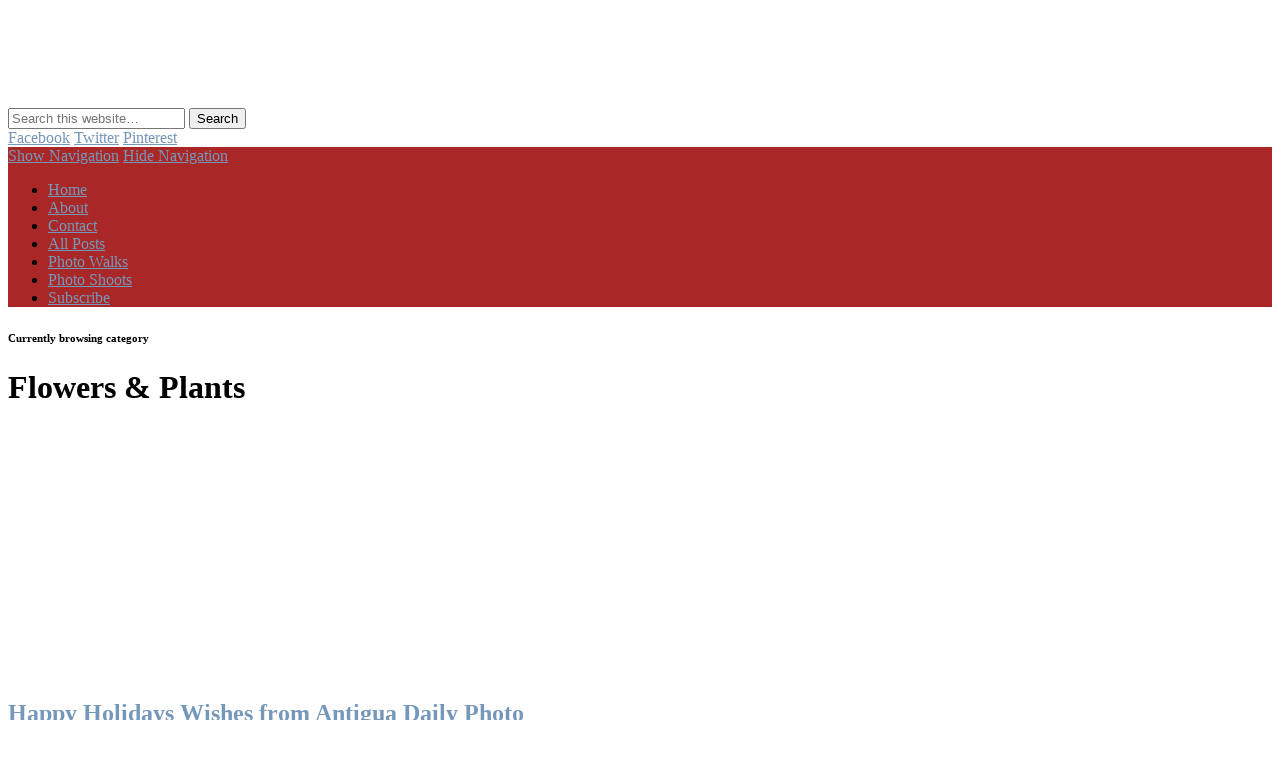

--- FILE ---
content_type: text/html; charset=UTF-8
request_url: https://antiguadailyphoto.com/category/flowers-plants/
body_size: 18852
content:
<!DOCTYPE html>
<html lang="en-US">
<head>
<meta charset="UTF-8" />
<meta name="viewport" content="width=device-width, initial-scale=1.0" />
<link rel="profile" href="http://gmpg.org/xfn/11" />
<link rel="pingback" href="https://antiguadailyphoto.com/xmlrpc.php" />
<title>Flowers &amp; Plants &#8211; AntiguaDailyPhoto.Com</title>
<meta name='robots' content='max-image-preview:large' />
<!-- Jetpack Site Verification Tags -->
<meta name="google-site-verification" content="1SMpA0DMBbOCUvsEoahQqaBW42axkV2oEW8_TOnG_YY" />
<link rel='dns-prefetch' href='//stats.wp.com' />
<link rel='dns-prefetch' href='//v0.wordpress.com' />
<link rel='dns-prefetch' href='//jetpack.wordpress.com' />
<link rel='dns-prefetch' href='//s0.wp.com' />
<link rel='dns-prefetch' href='//public-api.wordpress.com' />
<link rel='dns-prefetch' href='//0.gravatar.com' />
<link rel='dns-prefetch' href='//1.gravatar.com' />
<link rel='dns-prefetch' href='//2.gravatar.com' />
<link rel='dns-prefetch' href='//www.googletagmanager.com' />
<link rel='preconnect' href='//i0.wp.com' />
<link rel='preconnect' href='//c0.wp.com' />
<link rel="alternate" type="application/rss+xml" title="AntiguaDailyPhoto.Com &raquo; Feed" href="https://antiguadailyphoto.com/feed/" />
<link rel="alternate" type="application/rss+xml" title="AntiguaDailyPhoto.Com &raquo; Comments Feed" href="https://antiguadailyphoto.com/comments/feed/" />
<link rel="alternate" type="application/rss+xml" title="AntiguaDailyPhoto.Com &raquo; Flowers &amp; Plants Category Feed" href="https://antiguadailyphoto.com/category/flowers-plants/feed/" />
<link rel='stylesheet' id='all-css-90aedeb1e562193fc87172b29815ca2c' href='https://antiguadailyphoto.com/wp-content/boost-cache/static/1c292e1aa5.min.css' type='text/css' media='all' />
<style id='wp-img-auto-sizes-contain-inline-css'>
img:is([sizes=auto i],[sizes^="auto," i]){contain-intrinsic-size:3000px 1500px}
/*# sourceURL=wp-img-auto-sizes-contain-inline-css */
</style>
<style id='wp-emoji-styles-inline-css'>

	img.wp-smiley, img.emoji {
		display: inline !important;
		border: none !important;
		box-shadow: none !important;
		height: 1em !important;
		width: 1em !important;
		margin: 0 0.07em !important;
		vertical-align: -0.1em !important;
		background: none !important;
		padding: 0 !important;
	}
/*# sourceURL=wp-emoji-styles-inline-css */
</style>
<style id='wp-block-library-inline-css'>
:root{--wp-block-synced-color:#7a00df;--wp-block-synced-color--rgb:122,0,223;--wp-bound-block-color:var(--wp-block-synced-color);--wp-editor-canvas-background:#ddd;--wp-admin-theme-color:#007cba;--wp-admin-theme-color--rgb:0,124,186;--wp-admin-theme-color-darker-10:#006ba1;--wp-admin-theme-color-darker-10--rgb:0,107,160.5;--wp-admin-theme-color-darker-20:#005a87;--wp-admin-theme-color-darker-20--rgb:0,90,135;--wp-admin-border-width-focus:2px}@media (min-resolution:192dpi){:root{--wp-admin-border-width-focus:1.5px}}.wp-element-button{cursor:pointer}:root .has-very-light-gray-background-color{background-color:#eee}:root .has-very-dark-gray-background-color{background-color:#313131}:root .has-very-light-gray-color{color:#eee}:root .has-very-dark-gray-color{color:#313131}:root .has-vivid-green-cyan-to-vivid-cyan-blue-gradient-background{background:linear-gradient(135deg,#00d084,#0693e3)}:root .has-purple-crush-gradient-background{background:linear-gradient(135deg,#34e2e4,#4721fb 50%,#ab1dfe)}:root .has-hazy-dawn-gradient-background{background:linear-gradient(135deg,#faaca8,#dad0ec)}:root .has-subdued-olive-gradient-background{background:linear-gradient(135deg,#fafae1,#67a671)}:root .has-atomic-cream-gradient-background{background:linear-gradient(135deg,#fdd79a,#004a59)}:root .has-nightshade-gradient-background{background:linear-gradient(135deg,#330968,#31cdcf)}:root .has-midnight-gradient-background{background:linear-gradient(135deg,#020381,#2874fc)}:root{--wp--preset--font-size--normal:16px;--wp--preset--font-size--huge:42px}.has-regular-font-size{font-size:1em}.has-larger-font-size{font-size:2.625em}.has-normal-font-size{font-size:var(--wp--preset--font-size--normal)}.has-huge-font-size{font-size:var(--wp--preset--font-size--huge)}.has-text-align-center{text-align:center}.has-text-align-left{text-align:left}.has-text-align-right{text-align:right}.has-fit-text{white-space:nowrap!important}#end-resizable-editor-section{display:none}.aligncenter{clear:both}.items-justified-left{justify-content:flex-start}.items-justified-center{justify-content:center}.items-justified-right{justify-content:flex-end}.items-justified-space-between{justify-content:space-between}.screen-reader-text{border:0;clip-path:inset(50%);height:1px;margin:-1px;overflow:hidden;padding:0;position:absolute;width:1px;word-wrap:normal!important}.screen-reader-text:focus{background-color:#ddd;clip-path:none;color:#444;display:block;font-size:1em;height:auto;left:5px;line-height:normal;padding:15px 23px 14px;text-decoration:none;top:5px;width:auto;z-index:100000}html :where(.has-border-color){border-style:solid}html :where([style*=border-top-color]){border-top-style:solid}html :where([style*=border-right-color]){border-right-style:solid}html :where([style*=border-bottom-color]){border-bottom-style:solid}html :where([style*=border-left-color]){border-left-style:solid}html :where([style*=border-width]){border-style:solid}html :where([style*=border-top-width]){border-top-style:solid}html :where([style*=border-right-width]){border-right-style:solid}html :where([style*=border-bottom-width]){border-bottom-style:solid}html :where([style*=border-left-width]){border-left-style:solid}html :where(img[class*=wp-image-]){height:auto;max-width:100%}:where(figure){margin:0 0 1em}html :where(.is-position-sticky){--wp-admin--admin-bar--position-offset:var(--wp-admin--admin-bar--height,0px)}@media screen and (max-width:600px){html :where(.is-position-sticky){--wp-admin--admin-bar--position-offset:0px}}

/*# sourceURL=wp-block-library-inline-css */
</style><style id='wp-block-paragraph-inline-css'>
.is-small-text{font-size:.875em}.is-regular-text{font-size:1em}.is-large-text{font-size:2.25em}.is-larger-text{font-size:3em}.has-drop-cap:not(:focus):first-letter{float:left;font-size:8.4em;font-style:normal;font-weight:100;line-height:.68;margin:.05em .1em 0 0;text-transform:uppercase}body.rtl .has-drop-cap:not(:focus):first-letter{float:none;margin-left:.1em}p.has-drop-cap.has-background{overflow:hidden}:root :where(p.has-background){padding:1.25em 2.375em}:where(p.has-text-color:not(.has-link-color)) a{color:inherit}p.has-text-align-left[style*="writing-mode:vertical-lr"],p.has-text-align-right[style*="writing-mode:vertical-rl"]{rotate:180deg}
/*# sourceURL=https://antiguadailyphoto.com/wp-includes/blocks/paragraph/style.min.css */
</style>
<style id='global-styles-inline-css'>
:root{--wp--preset--aspect-ratio--square: 1;--wp--preset--aspect-ratio--4-3: 4/3;--wp--preset--aspect-ratio--3-4: 3/4;--wp--preset--aspect-ratio--3-2: 3/2;--wp--preset--aspect-ratio--2-3: 2/3;--wp--preset--aspect-ratio--16-9: 16/9;--wp--preset--aspect-ratio--9-16: 9/16;--wp--preset--color--black: #000000;--wp--preset--color--cyan-bluish-gray: #abb8c3;--wp--preset--color--white: #ffffff;--wp--preset--color--pale-pink: #f78da7;--wp--preset--color--vivid-red: #cf2e2e;--wp--preset--color--luminous-vivid-orange: #ff6900;--wp--preset--color--luminous-vivid-amber: #fcb900;--wp--preset--color--light-green-cyan: #7bdcb5;--wp--preset--color--vivid-green-cyan: #00d084;--wp--preset--color--pale-cyan-blue: #8ed1fc;--wp--preset--color--vivid-cyan-blue: #0693e3;--wp--preset--color--vivid-purple: #9b51e0;--wp--preset--gradient--vivid-cyan-blue-to-vivid-purple: linear-gradient(135deg,rgb(6,147,227) 0%,rgb(155,81,224) 100%);--wp--preset--gradient--light-green-cyan-to-vivid-green-cyan: linear-gradient(135deg,rgb(122,220,180) 0%,rgb(0,208,130) 100%);--wp--preset--gradient--luminous-vivid-amber-to-luminous-vivid-orange: linear-gradient(135deg,rgb(252,185,0) 0%,rgb(255,105,0) 100%);--wp--preset--gradient--luminous-vivid-orange-to-vivid-red: linear-gradient(135deg,rgb(255,105,0) 0%,rgb(207,46,46) 100%);--wp--preset--gradient--very-light-gray-to-cyan-bluish-gray: linear-gradient(135deg,rgb(238,238,238) 0%,rgb(169,184,195) 100%);--wp--preset--gradient--cool-to-warm-spectrum: linear-gradient(135deg,rgb(74,234,220) 0%,rgb(151,120,209) 20%,rgb(207,42,186) 40%,rgb(238,44,130) 60%,rgb(251,105,98) 80%,rgb(254,248,76) 100%);--wp--preset--gradient--blush-light-purple: linear-gradient(135deg,rgb(255,206,236) 0%,rgb(152,150,240) 100%);--wp--preset--gradient--blush-bordeaux: linear-gradient(135deg,rgb(254,205,165) 0%,rgb(254,45,45) 50%,rgb(107,0,62) 100%);--wp--preset--gradient--luminous-dusk: linear-gradient(135deg,rgb(255,203,112) 0%,rgb(199,81,192) 50%,rgb(65,88,208) 100%);--wp--preset--gradient--pale-ocean: linear-gradient(135deg,rgb(255,245,203) 0%,rgb(182,227,212) 50%,rgb(51,167,181) 100%);--wp--preset--gradient--electric-grass: linear-gradient(135deg,rgb(202,248,128) 0%,rgb(113,206,126) 100%);--wp--preset--gradient--midnight: linear-gradient(135deg,rgb(2,3,129) 0%,rgb(40,116,252) 100%);--wp--preset--font-size--small: 13px;--wp--preset--font-size--medium: 20px;--wp--preset--font-size--large: 36px;--wp--preset--font-size--x-large: 42px;--wp--preset--spacing--20: 0.44rem;--wp--preset--spacing--30: 0.67rem;--wp--preset--spacing--40: 1rem;--wp--preset--spacing--50: 1.5rem;--wp--preset--spacing--60: 2.25rem;--wp--preset--spacing--70: 3.38rem;--wp--preset--spacing--80: 5.06rem;--wp--preset--shadow--natural: 6px 6px 9px rgba(0, 0, 0, 0.2);--wp--preset--shadow--deep: 12px 12px 50px rgba(0, 0, 0, 0.4);--wp--preset--shadow--sharp: 6px 6px 0px rgba(0, 0, 0, 0.2);--wp--preset--shadow--outlined: 6px 6px 0px -3px rgb(255, 255, 255), 6px 6px rgb(0, 0, 0);--wp--preset--shadow--crisp: 6px 6px 0px rgb(0, 0, 0);}:where(.is-layout-flex){gap: 0.5em;}:where(.is-layout-grid){gap: 0.5em;}body .is-layout-flex{display: flex;}.is-layout-flex{flex-wrap: wrap;align-items: center;}.is-layout-flex > :is(*, div){margin: 0;}body .is-layout-grid{display: grid;}.is-layout-grid > :is(*, div){margin: 0;}:where(.wp-block-columns.is-layout-flex){gap: 2em;}:where(.wp-block-columns.is-layout-grid){gap: 2em;}:where(.wp-block-post-template.is-layout-flex){gap: 1.25em;}:where(.wp-block-post-template.is-layout-grid){gap: 1.25em;}.has-black-color{color: var(--wp--preset--color--black) !important;}.has-cyan-bluish-gray-color{color: var(--wp--preset--color--cyan-bluish-gray) !important;}.has-white-color{color: var(--wp--preset--color--white) !important;}.has-pale-pink-color{color: var(--wp--preset--color--pale-pink) !important;}.has-vivid-red-color{color: var(--wp--preset--color--vivid-red) !important;}.has-luminous-vivid-orange-color{color: var(--wp--preset--color--luminous-vivid-orange) !important;}.has-luminous-vivid-amber-color{color: var(--wp--preset--color--luminous-vivid-amber) !important;}.has-light-green-cyan-color{color: var(--wp--preset--color--light-green-cyan) !important;}.has-vivid-green-cyan-color{color: var(--wp--preset--color--vivid-green-cyan) !important;}.has-pale-cyan-blue-color{color: var(--wp--preset--color--pale-cyan-blue) !important;}.has-vivid-cyan-blue-color{color: var(--wp--preset--color--vivid-cyan-blue) !important;}.has-vivid-purple-color{color: var(--wp--preset--color--vivid-purple) !important;}.has-black-background-color{background-color: var(--wp--preset--color--black) !important;}.has-cyan-bluish-gray-background-color{background-color: var(--wp--preset--color--cyan-bluish-gray) !important;}.has-white-background-color{background-color: var(--wp--preset--color--white) !important;}.has-pale-pink-background-color{background-color: var(--wp--preset--color--pale-pink) !important;}.has-vivid-red-background-color{background-color: var(--wp--preset--color--vivid-red) !important;}.has-luminous-vivid-orange-background-color{background-color: var(--wp--preset--color--luminous-vivid-orange) !important;}.has-luminous-vivid-amber-background-color{background-color: var(--wp--preset--color--luminous-vivid-amber) !important;}.has-light-green-cyan-background-color{background-color: var(--wp--preset--color--light-green-cyan) !important;}.has-vivid-green-cyan-background-color{background-color: var(--wp--preset--color--vivid-green-cyan) !important;}.has-pale-cyan-blue-background-color{background-color: var(--wp--preset--color--pale-cyan-blue) !important;}.has-vivid-cyan-blue-background-color{background-color: var(--wp--preset--color--vivid-cyan-blue) !important;}.has-vivid-purple-background-color{background-color: var(--wp--preset--color--vivid-purple) !important;}.has-black-border-color{border-color: var(--wp--preset--color--black) !important;}.has-cyan-bluish-gray-border-color{border-color: var(--wp--preset--color--cyan-bluish-gray) !important;}.has-white-border-color{border-color: var(--wp--preset--color--white) !important;}.has-pale-pink-border-color{border-color: var(--wp--preset--color--pale-pink) !important;}.has-vivid-red-border-color{border-color: var(--wp--preset--color--vivid-red) !important;}.has-luminous-vivid-orange-border-color{border-color: var(--wp--preset--color--luminous-vivid-orange) !important;}.has-luminous-vivid-amber-border-color{border-color: var(--wp--preset--color--luminous-vivid-amber) !important;}.has-light-green-cyan-border-color{border-color: var(--wp--preset--color--light-green-cyan) !important;}.has-vivid-green-cyan-border-color{border-color: var(--wp--preset--color--vivid-green-cyan) !important;}.has-pale-cyan-blue-border-color{border-color: var(--wp--preset--color--pale-cyan-blue) !important;}.has-vivid-cyan-blue-border-color{border-color: var(--wp--preset--color--vivid-cyan-blue) !important;}.has-vivid-purple-border-color{border-color: var(--wp--preset--color--vivid-purple) !important;}.has-vivid-cyan-blue-to-vivid-purple-gradient-background{background: var(--wp--preset--gradient--vivid-cyan-blue-to-vivid-purple) !important;}.has-light-green-cyan-to-vivid-green-cyan-gradient-background{background: var(--wp--preset--gradient--light-green-cyan-to-vivid-green-cyan) !important;}.has-luminous-vivid-amber-to-luminous-vivid-orange-gradient-background{background: var(--wp--preset--gradient--luminous-vivid-amber-to-luminous-vivid-orange) !important;}.has-luminous-vivid-orange-to-vivid-red-gradient-background{background: var(--wp--preset--gradient--luminous-vivid-orange-to-vivid-red) !important;}.has-very-light-gray-to-cyan-bluish-gray-gradient-background{background: var(--wp--preset--gradient--very-light-gray-to-cyan-bluish-gray) !important;}.has-cool-to-warm-spectrum-gradient-background{background: var(--wp--preset--gradient--cool-to-warm-spectrum) !important;}.has-blush-light-purple-gradient-background{background: var(--wp--preset--gradient--blush-light-purple) !important;}.has-blush-bordeaux-gradient-background{background: var(--wp--preset--gradient--blush-bordeaux) !important;}.has-luminous-dusk-gradient-background{background: var(--wp--preset--gradient--luminous-dusk) !important;}.has-pale-ocean-gradient-background{background: var(--wp--preset--gradient--pale-ocean) !important;}.has-electric-grass-gradient-background{background: var(--wp--preset--gradient--electric-grass) !important;}.has-midnight-gradient-background{background: var(--wp--preset--gradient--midnight) !important;}.has-small-font-size{font-size: var(--wp--preset--font-size--small) !important;}.has-medium-font-size{font-size: var(--wp--preset--font-size--medium) !important;}.has-large-font-size{font-size: var(--wp--preset--font-size--large) !important;}.has-x-large-font-size{font-size: var(--wp--preset--font-size--x-large) !important;}
/*# sourceURL=global-styles-inline-css */
</style>

<style id='classic-theme-styles-inline-css'>
/*! This file is auto-generated */
.wp-block-button__link{color:#fff;background-color:#32373c;border-radius:9999px;box-shadow:none;text-decoration:none;padding:calc(.667em + 2px) calc(1.333em + 2px);font-size:1.125em}.wp-block-file__button{background:#32373c;color:#fff;text-decoration:none}
/*# sourceURL=/wp-includes/css/classic-themes.min.css */
</style>
<link rel='stylesheet' id='pinboard-web-font-css' href='https://fonts.googleapis.com/css?family=Open+Sans:300,300italic,regular,italic,600,600italic|Oswald:300,300italic,regular,italic,600,600italic|Droid+Sans:300,300italic,regular,italic,600,600italic&#038;subset=latin' media='all' />
	<!--[if lt IE 9]>
	<script data-jetpack-boost="ignore" src="https://antiguadailyphoto.com/wp-content/themes/pinboard/scripts/html5.js" type="text/javascript"></script>
	<![endif]-->



<link rel="https://api.w.org/" href="https://antiguadailyphoto.com/wp-json/" /><link rel="alternate" title="JSON" type="application/json" href="https://antiguadailyphoto.com/wp-json/wp/v2/categories/21" /><link rel="EditURI" type="application/rsd+xml" title="RSD" href="https://antiguadailyphoto.com/xmlrpc.php?rsd" />
<meta name="generator" content="WordPress 6.9" />
<meta name="generator" content="Site Kit by Google 1.170.0" />	<style>img#wpstats{display:none}</style>
		
<style type="text/css">
					@media screen and (max-width: 760px) {
			#sidebar {
				display: none;
			}
		}
				@media screen and (max-width: 760px) {
			#footer-area {
				display: none;
			}
		}
					#header {
			border-color: #aa2727;
		}
		#access {
			background: #aa2727;
		}
		@media screen and (max-width: 760px) {
			#access {
				background: none;
			}
		}
				#access li li {
			background: #dd9933;
		}
				#sidebar-wide,
		#sidebar-footer-wide,
		#current-location {
			background: #ffffff;
		}
						#footer-area {
			background: #ffffff;
		}
				#copyright {
			background: #aa2727;
		}
									.entry-content {
				font-family:"Droid Sans", sans-serif;
			}
																			a {
			color:#7597b9;
		}
							#sidebar,
		#sidebar-left,
		#sidebar-right {
			color:#878787;
		}
				.widget-title {
			color:#606060;
		}
							</style>
<noscript><style>.lazyload[data-src]{display:none !important;}</style></noscript><style>.lazyload{background-image:none !important;}.lazyload:before{background-image:none !important;}</style><style type="text/css">
	#site-title .home,
	#site-description {
		position:absolute !important;
		clip:rect(1px, 1px, 1px, 1px);
	}
</style>
<style type="text/css" id="custom-background-css">
body.custom-background { background-image: url("https://antiguadailyphoto.com/wp-content/uploads/2021/02/Textured-Yellow-Wall-scaled.jpg"); background-position: center top; background-size: cover; background-repeat: no-repeat; background-attachment: fixed; }
</style>
	
<!-- Jetpack Open Graph Tags -->
<meta property="og:type" content="website" />
<meta property="og:title" content="Flowers &amp; Plants &#8211; AntiguaDailyPhoto.Com" />
<meta property="og:url" content="https://antiguadailyphoto.com/category/flowers-plants/" />
<meta property="og:site_name" content="AntiguaDailyPhoto.Com" />
<meta property="og:image" content="https://i0.wp.com/antiguadailyphoto.com/wp-content/uploads/2022/04/Arco-de-Santa-Catalina-in-Antigua-Guatemala-Square.jpg?fit=1920%2C1920&#038;ssl=1" />
<meta property="og:image:width" content="1920" />
<meta property="og:image:height" content="1920" />
<meta property="og:image:alt" content="" />
<meta property="og:locale" content="en_US" />

<!-- End Jetpack Open Graph Tags -->
<link rel="icon" href="https://i0.wp.com/antiguadailyphoto.com/wp-content/uploads/2022/04/Arco-de-Santa-Catalina-in-Antigua-Guatemala-Square.jpg?fit=32%2C32&#038;ssl=1" sizes="32x32" />
<link rel="icon" href="https://i0.wp.com/antiguadailyphoto.com/wp-content/uploads/2022/04/Arco-de-Santa-Catalina-in-Antigua-Guatemala-Square.jpg?fit=192%2C192&#038;ssl=1" sizes="192x192" />
<link rel="apple-touch-icon" href="https://i0.wp.com/antiguadailyphoto.com/wp-content/uploads/2022/04/Arco-de-Santa-Catalina-in-Antigua-Guatemala-Square.jpg?fit=180%2C180&#038;ssl=1" />
<meta name="msapplication-TileImage" content="https://i0.wp.com/antiguadailyphoto.com/wp-content/uploads/2022/04/Arco-de-Santa-Catalina-in-Antigua-Guatemala-Square.jpg?fit=270%2C270&#038;ssl=1" />
</head>

<body class="archive category category-flowers-plants category-21 custom-background wp-theme-pinboard wp-child-theme-pinboard-child">
	<div id="wrapper">
		<header id="header">
			<div id="site-title">
									<a href="https://antiguadailyphoto.com/" rel="home">
						<img src="[data-uri]" alt="AntiguaDailyPhoto.Com" width="392" height="96" data-src="https://antiguadailyphoto.com/wp-content/uploads/2021/02/cropped-adp-logo-96x392-05.png" decoding="async" class="lazyload" data-eio-rwidth="392" data-eio-rheight="96" /><noscript><img src="https://antiguadailyphoto.com/wp-content/uploads/2021/02/cropped-adp-logo-96x392-05.png" alt="AntiguaDailyPhoto.Com" width="392" height="96" data-eio="l" /></noscript>
					</a>
								<a class="home" href="https://antiguadailyphoto.com/" rel="home">AntiguaDailyPhoto.Com</a>
			</div>
							<div id="site-description">Antigua Guatemala’s go-to resource in English for everything about Guatemalan culture and traditions.</div>
							<form role="search" method="get" id="searchform" action="https://antiguadailyphoto.com/" >
	<input type="text" value="" placeholder="Search this website&#8230;" name="s" id="s" />
	<input type="submit" id="searchsubmit" value="Search" />
</form>			<div id="social-media-icons">
							<a class="social-media-icon facebook" href="http://www.facebook.com/antiguadailyphoto">Facebook</a>
									<a class="social-media-icon twitter" href="http://twitter.com/antiguadp">Twitter</a>
									<a class="social-media-icon pinterest" href="http://pinterest.com/source/antiguadailyphoto.com/">Pinterest</a>
																							</div>
				<div class="clear"></div>
			<nav id="access">
				<a class="nav-show" href="#access">Show Navigation</a>
				<a class="nav-hide" href="#nogo">Hide Navigation</a>
				<div class="menu-main-menu-container"><ul id="menu-main-menu" class="menu"><li id="menu-item-33139" class="menu-item menu-item-type-custom menu-item-object-custom menu-item-home menu-item-33139"><a href="https://antiguadailyphoto.com/">Home</a></li>
<li id="menu-item-15223" class="menu-item menu-item-type-post_type menu-item-object-page menu-item-15223"><a href="https://antiguadailyphoto.com/about/">About</a></li>
<li id="menu-item-15222" class="menu-item menu-item-type-post_type menu-item-object-page menu-item-15222"><a href="https://antiguadailyphoto.com/contact-the-author/">Contact</a></li>
<li id="menu-item-15219" class="menu-item menu-item-type-post_type menu-item-object-page menu-item-15219"><a href="https://antiguadailyphoto.com/archives/">All Posts</a></li>
<li id="menu-item-33121" class="menu-item menu-item-type-taxonomy menu-item-object-category menu-item-33121"><a href="https://antiguadailyphoto.com/category/antigua-photo-walks/">Photo Walks</a></li>
<li id="menu-item-32271" class="menu-item menu-item-type-taxonomy menu-item-object-category menu-item-32271"><a href="https://antiguadailyphoto.com/category/antigua-photo-sessions/">Photo Shoots</a></li>
<li id="menu-item-31698" class="menu-item menu-item-type-post_type menu-item-object-page menu-item-31698"><a href="https://antiguadailyphoto.com/subscribe/">Subscribe</a></li>
</ul></div>				<div class="clear"></div>
			</nav><!-- #access -->
		</header><!-- #header -->					<hgroup id="current-location">
			<h6 class="prefix-text">Currently browsing category</h6>
			<h1 class="page-title">
				Flowers &amp; Plants			</h1>
							<div class="category-description">
									</div>
					</hgroup>
				<div id="container">
		<section id="content" class="column twothirdcol">
										<div class="entries">
											<article class="post-56696 post type-post status-publish format-standard has-post-thumbnail hentry category-christmas category-flowers-plants tag-feliz-nochebuena tag-noche-buena tag-pascuas tag-poinsettias column twocol has-thumbnail" id="post-56696">
	<div class="entry">
							<figure class="entry-thumbnail">
			<a href="https://antiguadailyphoto.com/2022/12/24/happy-holidays-wishes-from-antigua-daily-photo/" rel="bookmark" title="Happy Holidays Wishes from Antigua Daily Photo">
				<img width="332" height="249" src="[data-uri]" class="attachment-teaser-thumb size-teaser-thumb wp-post-image lazyload" alt="" decoding="async" fetchpriority="high"   data-src="https://i0.wp.com/antiguadailyphoto.com/wp-content/uploads/2022/12/IMG_1138.jpg?fit=332%2C249&ssl=1" data-srcset="https://i0.wp.com/antiguadailyphoto.com/wp-content/uploads/2022/12/IMG_1138.jpg?w=2000&amp;ssl=1 2000w, https://i0.wp.com/antiguadailyphoto.com/wp-content/uploads/2022/12/IMG_1138.jpg?resize=640%2C480&amp;ssl=1 640w, https://i0.wp.com/antiguadailyphoto.com/wp-content/uploads/2022/12/IMG_1138.jpg?resize=960%2C720&amp;ssl=1 960w, https://i0.wp.com/antiguadailyphoto.com/wp-content/uploads/2022/12/IMG_1138.jpg?resize=320%2C240&amp;ssl=1 320w, https://i0.wp.com/antiguadailyphoto.com/wp-content/uploads/2022/12/IMG_1138.jpg?resize=1536%2C1152&amp;ssl=1 1536w, https://i0.wp.com/antiguadailyphoto.com/wp-content/uploads/2022/12/IMG_1138.jpg?resize=700%2C525&amp;ssl=1 700w, https://i0.wp.com/antiguadailyphoto.com/wp-content/uploads/2022/12/IMG_1138.jpg?resize=332%2C249&amp;ssl=1 332w, https://i0.wp.com/antiguadailyphoto.com/wp-content/uploads/2022/12/IMG_1138.jpg?w=1320&amp;ssl=1 1320w" data-sizes="auto" data-eio-rwidth="332" data-eio-rheight="249" /><noscript><img width="332" height="249" src="https://i0.wp.com/antiguadailyphoto.com/wp-content/uploads/2022/12/IMG_1138.jpg?fit=332%2C249&amp;ssl=1" class="attachment-teaser-thumb size-teaser-thumb wp-post-image" alt="" decoding="async" fetchpriority="high" srcset="https://i0.wp.com/antiguadailyphoto.com/wp-content/uploads/2022/12/IMG_1138.jpg?w=2000&amp;ssl=1 2000w, https://i0.wp.com/antiguadailyphoto.com/wp-content/uploads/2022/12/IMG_1138.jpg?resize=640%2C480&amp;ssl=1 640w, https://i0.wp.com/antiguadailyphoto.com/wp-content/uploads/2022/12/IMG_1138.jpg?resize=960%2C720&amp;ssl=1 960w, https://i0.wp.com/antiguadailyphoto.com/wp-content/uploads/2022/12/IMG_1138.jpg?resize=320%2C240&amp;ssl=1 320w, https://i0.wp.com/antiguadailyphoto.com/wp-content/uploads/2022/12/IMG_1138.jpg?resize=1536%2C1152&amp;ssl=1 1536w, https://i0.wp.com/antiguadailyphoto.com/wp-content/uploads/2022/12/IMG_1138.jpg?resize=700%2C525&amp;ssl=1 700w, https://i0.wp.com/antiguadailyphoto.com/wp-content/uploads/2022/12/IMG_1138.jpg?resize=332%2C249&amp;ssl=1 332w, https://i0.wp.com/antiguadailyphoto.com/wp-content/uploads/2022/12/IMG_1138.jpg?w=1320&amp;ssl=1 1320w" sizes="(max-width: 332px) 100vw, 332px" data-eio="l" /></noscript>			</a>
		</figure>
					<div class="entry-container">
			<header class="entry-header">
				<h2 class="entry-title"><a href="https://antiguadailyphoto.com/2022/12/24/happy-holidays-wishes-from-antigua-daily-photo/" rel="bookmark" title="Happy Holidays Wishes from Antigua Daily Photo">Happy Holidays Wishes from Antigua Daily Photo</a></h2>
							</header><!-- .entry-header -->
										<div class="entry-summary">
					<p>The color red is the official color of Nochebuena and Navidad in Guatemala and nothing exemplifies this better than the Pascua plants, poinsettia flowers&#8230; TAP to read the entire post and see the full size photo.</p>
				</div><!-- .entry-summary -->
						<div class="clear"></div>
		</div><!-- .entry-container -->
								</div><!-- .entry -->
</article><!-- .post -->											<article class="post-56487 post type-post status-publish format-standard has-post-thumbnail hentry category-flowers-plants category-guatemalan-women category-indigenous tag-girasoles tag-maya-woman tag-sunflowers column twocol has-thumbnail" id="post-56487">
	<div class="entry">
							<figure class="entry-thumbnail">
			<a href="https://antiguadailyphoto.com/2022/12/12/sunflowers-are-always-in-season-in-antigua-guatemala/" rel="bookmark" title="Sunflowers Are Always in Season in Antigua Guatemala">
				<img width="332" height="249" src="[data-uri]" class="attachment-teaser-thumb size-teaser-thumb wp-post-image lazyload" alt="Sunflowers Are Always in Season in Antigua Guatemala" decoding="async"   data-src="https://i0.wp.com/antiguadailyphoto.com/wp-content/uploads/2022/12/Sunflowers-Are-Always-in-Season-in-Antigua-Guatemala.jpg?fit=332%2C249&ssl=1" data-srcset="https://i0.wp.com/antiguadailyphoto.com/wp-content/uploads/2022/12/Sunflowers-Are-Always-in-Season-in-Antigua-Guatemala.jpg?w=1800&amp;ssl=1 1800w, https://i0.wp.com/antiguadailyphoto.com/wp-content/uploads/2022/12/Sunflowers-Are-Always-in-Season-in-Antigua-Guatemala.jpg?resize=640%2C480&amp;ssl=1 640w, https://i0.wp.com/antiguadailyphoto.com/wp-content/uploads/2022/12/Sunflowers-Are-Always-in-Season-in-Antigua-Guatemala.jpg?resize=960%2C720&amp;ssl=1 960w, https://i0.wp.com/antiguadailyphoto.com/wp-content/uploads/2022/12/Sunflowers-Are-Always-in-Season-in-Antigua-Guatemala.jpg?resize=320%2C240&amp;ssl=1 320w, https://i0.wp.com/antiguadailyphoto.com/wp-content/uploads/2022/12/Sunflowers-Are-Always-in-Season-in-Antigua-Guatemala.jpg?resize=1536%2C1152&amp;ssl=1 1536w, https://i0.wp.com/antiguadailyphoto.com/wp-content/uploads/2022/12/Sunflowers-Are-Always-in-Season-in-Antigua-Guatemala.jpg?resize=700%2C525&amp;ssl=1 700w, https://i0.wp.com/antiguadailyphoto.com/wp-content/uploads/2022/12/Sunflowers-Are-Always-in-Season-in-Antigua-Guatemala.jpg?resize=332%2C249&amp;ssl=1 332w, https://i0.wp.com/antiguadailyphoto.com/wp-content/uploads/2022/12/Sunflowers-Are-Always-in-Season-in-Antigua-Guatemala.jpg?w=1320&amp;ssl=1 1320w" data-sizes="auto" data-eio-rwidth="332" data-eio-rheight="249" /><noscript><img width="332" height="249" src="https://i0.wp.com/antiguadailyphoto.com/wp-content/uploads/2022/12/Sunflowers-Are-Always-in-Season-in-Antigua-Guatemala.jpg?fit=332%2C249&amp;ssl=1" class="attachment-teaser-thumb size-teaser-thumb wp-post-image" alt="Sunflowers Are Always in Season in Antigua Guatemala" decoding="async" srcset="https://i0.wp.com/antiguadailyphoto.com/wp-content/uploads/2022/12/Sunflowers-Are-Always-in-Season-in-Antigua-Guatemala.jpg?w=1800&amp;ssl=1 1800w, https://i0.wp.com/antiguadailyphoto.com/wp-content/uploads/2022/12/Sunflowers-Are-Always-in-Season-in-Antigua-Guatemala.jpg?resize=640%2C480&amp;ssl=1 640w, https://i0.wp.com/antiguadailyphoto.com/wp-content/uploads/2022/12/Sunflowers-Are-Always-in-Season-in-Antigua-Guatemala.jpg?resize=960%2C720&amp;ssl=1 960w, https://i0.wp.com/antiguadailyphoto.com/wp-content/uploads/2022/12/Sunflowers-Are-Always-in-Season-in-Antigua-Guatemala.jpg?resize=320%2C240&amp;ssl=1 320w, https://i0.wp.com/antiguadailyphoto.com/wp-content/uploads/2022/12/Sunflowers-Are-Always-in-Season-in-Antigua-Guatemala.jpg?resize=1536%2C1152&amp;ssl=1 1536w, https://i0.wp.com/antiguadailyphoto.com/wp-content/uploads/2022/12/Sunflowers-Are-Always-in-Season-in-Antigua-Guatemala.jpg?resize=700%2C525&amp;ssl=1 700w, https://i0.wp.com/antiguadailyphoto.com/wp-content/uploads/2022/12/Sunflowers-Are-Always-in-Season-in-Antigua-Guatemala.jpg?resize=332%2C249&amp;ssl=1 332w, https://i0.wp.com/antiguadailyphoto.com/wp-content/uploads/2022/12/Sunflowers-Are-Always-in-Season-in-Antigua-Guatemala.jpg?w=1320&amp;ssl=1 1320w" sizes="(max-width: 332px) 100vw, 332px" data-eio="l" /></noscript>			</a>
		</figure>
					<div class="entry-container">
			<header class="entry-header">
				<h2 class="entry-title"><a href="https://antiguadailyphoto.com/2022/12/12/sunflowers-are-always-in-season-in-antigua-guatemala/" rel="bookmark" title="Sunflowers Are Always in Season in Antigua Guatemala">Sunflowers Are Always in Season in Antigua Guatemala</a></h2>
							</header><!-- .entry-header -->
										<div class="entry-summary">
					<p>The majority flowers also blossom, not just sunflowers are always in bloom in Antigua Guatemala. In fact, during my morning photo walks &#8230;</p>
				</div><!-- .entry-summary -->
						<div class="clear"></div>
		</div><!-- .entry-container -->
								</div><!-- .entry -->
</article><!-- .post -->											<article class="post-54732 post type-post status-publish format-standard has-post-thumbnail hentry category-antigua-photo-walks category-flowers-plants tag-compania-de-jesus-ruins tag-hibiscus-rosa-sinensis tag-rosa-de-jamaica tag-ruinas column twocol has-thumbnail" id="post-54732">
	<div class="entry">
							<figure class="entry-thumbnail">
			<a href="https://antiguadailyphoto.com/2022/07/28/hibiscus-flower-and-dramaticly-lit-ruins/" rel="bookmark" title="Hibiscus Flower and Dramaticly-lit Ruins">
				<img width="332" height="498" src="[data-uri]" class="attachment-teaser-thumb size-teaser-thumb wp-post-image lazyload" alt="Hibiscus Flower and Dramaticly-lit Ruins of the Jesuit Society in Antigua Guatemala." decoding="async"   data-src="https://i0.wp.com/antiguadailyphoto.com/wp-content/uploads/2022/07/p766393124-5.jpg?fit=332%2C498&ssl=1" data-srcset="https://i0.wp.com/antiguadailyphoto.com/wp-content/uploads/2022/07/p766393124-5.jpg?w=567&amp;ssl=1 567w, https://i0.wp.com/antiguadailyphoto.com/wp-content/uploads/2022/07/p766393124-5.jpg?resize=332%2C498&amp;ssl=1 332w" data-sizes="auto" data-eio-rwidth="332" data-eio-rheight="498" /><noscript><img width="332" height="498" src="https://i0.wp.com/antiguadailyphoto.com/wp-content/uploads/2022/07/p766393124-5.jpg?fit=332%2C498&amp;ssl=1" class="attachment-teaser-thumb size-teaser-thumb wp-post-image" alt="Hibiscus Flower and Dramaticly-lit Ruins of the Jesuit Society in Antigua Guatemala." decoding="async" srcset="https://i0.wp.com/antiguadailyphoto.com/wp-content/uploads/2022/07/p766393124-5.jpg?w=567&amp;ssl=1 567w, https://i0.wp.com/antiguadailyphoto.com/wp-content/uploads/2022/07/p766393124-5.jpg?resize=332%2C498&amp;ssl=1 332w" sizes="(max-width: 332px) 100vw, 332px" data-eio="l" /></noscript>			</a>
		</figure>
					<div class="entry-container">
			<header class="entry-header">
				<h2 class="entry-title"><a href="https://antiguadailyphoto.com/2022/07/28/hibiscus-flower-and-dramaticly-lit-ruins/" rel="bookmark" title="Hibiscus Flower and Dramaticly-lit Ruins">Hibiscus Flower and Dramaticly-lit Ruins</a></h2>
							</header><!-- .entry-header -->
										<div class="entry-summary">
					<p>I decided to place the vibrant hibiscus flowers [rosa de jamaica] in the foreground and  and dramaticly-lit ruins as backdrop. I made several shots switching for the focal point from the flowers to the ruins as well making horizontal and vertical orientation version&#8230; TAP to see the full size photos and post.</p>
				</div><!-- .entry-summary -->
						<div class="clear"></div>
		</div><!-- .entry-container -->
								</div><!-- .entry -->
</article><!-- .post -->											<article class="post-53236 post type-post status-publish format-standard has-post-thumbnail hentry category-flowers-plants category-parks tag-jacaranda tag-lent tag-penitence tag-purple-flowers column twocol has-thumbnail" id="post-53236">
	<div class="entry">
							<figure class="entry-thumbnail">
			<a href="https://antiguadailyphoto.com/2022/03/28/these-gorgeous-jacaranda-blossoms-herald-spring/" rel="bookmark" title="These Gorgeous Jacaranda Blossoms Herald Spring!">
				<img width="332" height="221" src="[data-uri]" class="attachment-teaser-thumb size-teaser-thumb wp-post-image lazyload" alt="These Gorgeous Jacaranda Blossoms herald Spring!" decoding="async"   data-src="https://i0.wp.com/antiguadailyphoto.com/wp-content/uploads/2022/03/p92558306-4.jpg?fit=332%2C221&ssl=1" data-srcset="https://i0.wp.com/antiguadailyphoto.com/wp-content/uploads/2022/03/p92558306-4.jpg?w=800&amp;ssl=1 800w, https://i0.wp.com/antiguadailyphoto.com/wp-content/uploads/2022/03/p92558306-4.jpg?resize=700%2C466&amp;ssl=1 700w, https://i0.wp.com/antiguadailyphoto.com/wp-content/uploads/2022/03/p92558306-4.jpg?resize=332%2C221&amp;ssl=1 332w" data-sizes="auto" data-eio-rwidth="332" data-eio-rheight="221" /><noscript><img width="332" height="221" src="https://i0.wp.com/antiguadailyphoto.com/wp-content/uploads/2022/03/p92558306-4.jpg?fit=332%2C221&amp;ssl=1" class="attachment-teaser-thumb size-teaser-thumb wp-post-image" alt="These Gorgeous Jacaranda Blossoms herald Spring!" decoding="async" srcset="https://i0.wp.com/antiguadailyphoto.com/wp-content/uploads/2022/03/p92558306-4.jpg?w=800&amp;ssl=1 800w, https://i0.wp.com/antiguadailyphoto.com/wp-content/uploads/2022/03/p92558306-4.jpg?resize=700%2C466&amp;ssl=1 700w, https://i0.wp.com/antiguadailyphoto.com/wp-content/uploads/2022/03/p92558306-4.jpg?resize=332%2C221&amp;ssl=1 332w" sizes="(max-width: 332px) 100vw, 332px" data-eio="l" /></noscript>			</a>
		</figure>
					<div class="entry-container">
			<header class="entry-header">
				<h2 class="entry-title"><a href="https://antiguadailyphoto.com/2022/03/28/these-gorgeous-jacaranda-blossoms-herald-spring/" rel="bookmark" title="These Gorgeous Jacaranda Blossoms Herald Spring!">These Gorgeous Jacaranda Blossoms Herald Spring!</a></h2>
							</header><!-- .entry-header -->
										<div class="entry-summary">
					<p>These jacaranda flowers also mark the Lent season with their vibrant purple flowers. Today I share these colorful vista of the purple &#8230;</p>
				</div><!-- .entry-summary -->
						<div class="clear"></div>
		</div><!-- .entry-container -->
								</div><!-- .entry -->
</article><!-- .post -->											<article class="post-52494 post type-post status-publish format-standard has-post-thumbnail hentry category-flowers-plants category-guateflora tag-flor-de-noche-buena tag-flor-de-pascua tag-flor-de-pascuas tag-nochebuenas tag-pascuas tag-poinsettias column twocol has-thumbnail" id="post-52494">
	<div class="entry">
							<figure class="entry-thumbnail">
			<a href="https://antiguadailyphoto.com/2021/12/01/poinsettias-flowers-a-gift-from-guatemala-to-the-world/" rel="bookmark" title="Poinsettias Flowers: A Gift from Guatemala to the World">
				<img width="332" height="249" src="[data-uri]" class="attachment-teaser-thumb size-teaser-thumb wp-post-image lazyload" alt="PHOTO STOCK: Garden Grown Red Poinsettias from Guatemala" decoding="async"   data-src="https://i0.wp.com/antiguadailyphoto.com/wp-content/uploads/2021/12/p3790055387-4.jpg?fit=332%2C249&ssl=1" data-srcset="https://i0.wp.com/antiguadailyphoto.com/wp-content/uploads/2021/12/p3790055387-4.jpg?w=800&amp;ssl=1 800w, https://i0.wp.com/antiguadailyphoto.com/wp-content/uploads/2021/12/p3790055387-4.jpg?resize=700%2C525&amp;ssl=1 700w, https://i0.wp.com/antiguadailyphoto.com/wp-content/uploads/2021/12/p3790055387-4.jpg?resize=332%2C249&amp;ssl=1 332w" data-sizes="auto" data-eio-rwidth="332" data-eio-rheight="249" /><noscript><img width="332" height="249" src="https://i0.wp.com/antiguadailyphoto.com/wp-content/uploads/2021/12/p3790055387-4.jpg?fit=332%2C249&amp;ssl=1" class="attachment-teaser-thumb size-teaser-thumb wp-post-image" alt="PHOTO STOCK: Garden Grown Red Poinsettias from Guatemala" decoding="async" srcset="https://i0.wp.com/antiguadailyphoto.com/wp-content/uploads/2021/12/p3790055387-4.jpg?w=800&amp;ssl=1 800w, https://i0.wp.com/antiguadailyphoto.com/wp-content/uploads/2021/12/p3790055387-4.jpg?resize=700%2C525&amp;ssl=1 700w, https://i0.wp.com/antiguadailyphoto.com/wp-content/uploads/2021/12/p3790055387-4.jpg?resize=332%2C249&amp;ssl=1 332w" sizes="(max-width: 332px) 100vw, 332px" data-eio="l" /></noscript>			</a>
		</figure>
					<div class="entry-container">
			<header class="entry-header">
				<h2 class="entry-title"><a href="https://antiguadailyphoto.com/2021/12/01/poinsettias-flowers-a-gift-from-guatemala-to-the-world/" rel="bookmark" title="Poinsettias Flowers: A Gift from Guatemala to the World">Poinsettias Flowers: A Gift from Guatemala to the World</a></h2>
							</header><!-- .entry-header -->
										<div class="entry-summary">
					<p>Poinsettias are autochthonous to Guatemala and Mesoamerica so they can be grown in gardens either by design or as wild intruders as well as in the fields as wild plants. In Guatemala poinsettias are known as Flor de Pascua,  or simply as&#8230;</p>
				</div><!-- .entry-summary -->
						<div class="clear"></div>
		</div><!-- .entry-container -->
								</div><!-- .entry -->
</article><!-- .post -->											<article class="post-52469 post type-post status-publish format-standard has-post-thumbnail hentry category-doors-windows category-flowers-plants tag-festival-de-las-flores tag-flores tag-flower-festival tag-flowers tag-la-zebra column twocol has-thumbnail" id="post-52469">
	<div class="entry">
							<figure class="entry-thumbnail">
			<a href="https://antiguadailyphoto.com/2021/11/29/antigua-guatemalas-flower-decorated-windows/" rel="bookmark" title="Antigua Guatemala’s Flower-decorated Windows">
				<img width="332" height="498" src="[data-uri]" class="attachment-teaser-thumb size-teaser-thumb wp-post-image lazyload" alt="Antigua Guatemala’s Flower-decorated Windows" decoding="async"   data-src="https://i0.wp.com/antiguadailyphoto.com/wp-content/uploads/2021/11/p3751710172-5.jpg?fit=332%2C498&ssl=1" data-srcset="https://i0.wp.com/antiguadailyphoto.com/wp-content/uploads/2021/11/p3751710172-5.jpg?w=567&amp;ssl=1 567w, https://i0.wp.com/antiguadailyphoto.com/wp-content/uploads/2021/11/p3751710172-5.jpg?resize=332%2C498&amp;ssl=1 332w" data-sizes="auto" data-eio-rwidth="332" data-eio-rheight="498" /><noscript><img width="332" height="498" src="https://i0.wp.com/antiguadailyphoto.com/wp-content/uploads/2021/11/p3751710172-5.jpg?fit=332%2C498&amp;ssl=1" class="attachment-teaser-thumb size-teaser-thumb wp-post-image" alt="Antigua Guatemala’s Flower-decorated Windows" decoding="async" srcset="https://i0.wp.com/antiguadailyphoto.com/wp-content/uploads/2021/11/p3751710172-5.jpg?w=567&amp;ssl=1 567w, https://i0.wp.com/antiguadailyphoto.com/wp-content/uploads/2021/11/p3751710172-5.jpg?resize=332%2C498&amp;ssl=1 332w" sizes="(max-width: 332px) 100vw, 332px" data-eio="l" /></noscript>			</a>
		</figure>
					<div class="entry-container">
			<header class="entry-header">
				<h2 class="entry-title"><a href="https://antiguadailyphoto.com/2021/11/29/antigua-guatemalas-flower-decorated-windows/" rel="bookmark" title="Antigua Guatemala’s Flower-decorated Windows">Antigua Guatemala’s Flower-decorated Windows</a></h2>
							</header><!-- .entry-header -->
										<div class="entry-summary">
					<p>Today, I share with you a window dressed up with flowers for Antigua&#8217;s Flower Festival. Enjoy!</p>
				</div><!-- .entry-summary -->
						<div class="clear"></div>
		</div><!-- .entry-container -->
								</div><!-- .entry -->
</article><!-- .post -->											<article class="post-52448 post type-post status-publish format-standard has-post-thumbnail hentry category-flowers-plants tag-antiguas-flower-festival tag-festival-de-flores tag-flowers-decorations column twocol has-thumbnail" id="post-52448">
	<div class="entry">
							<figure class="entry-thumbnail">
			<a href="https://antiguadailyphoto.com/2021/11/24/antiguas-flower-decorated-doorways-and-facades/" rel="bookmark" title="Antigua&#8217;s Flower-decorated Doorways and Façades">
				<img width="332" height="415" src="[data-uri]" class="attachment-teaser-thumb size-teaser-thumb wp-post-image lazyload" alt="Antigua&#039;s Flower-decorated Doorways and Façades" decoding="async"   data-src="https://i0.wp.com/antiguadailyphoto.com/wp-content/uploads/2021/11/p3708889214-5.jpg?fit=332%2C415&ssl=1" data-srcset="https://i0.wp.com/antiguadailyphoto.com/wp-content/uploads/2021/11/p3708889214-5.jpg?w=680&amp;ssl=1 680w, https://i0.wp.com/antiguadailyphoto.com/wp-content/uploads/2021/11/p3708889214-5.jpg?resize=332%2C415&amp;ssl=1 332w" data-sizes="auto" data-eio-rwidth="332" data-eio-rheight="415" /><noscript><img width="332" height="415" src="https://i0.wp.com/antiguadailyphoto.com/wp-content/uploads/2021/11/p3708889214-5.jpg?fit=332%2C415&amp;ssl=1" class="attachment-teaser-thumb size-teaser-thumb wp-post-image" alt="Antigua&#039;s Flower-decorated Doorways and Façades" decoding="async" srcset="https://i0.wp.com/antiguadailyphoto.com/wp-content/uploads/2021/11/p3708889214-5.jpg?w=680&amp;ssl=1 680w, https://i0.wp.com/antiguadailyphoto.com/wp-content/uploads/2021/11/p3708889214-5.jpg?resize=332%2C415&amp;ssl=1 332w" sizes="(max-width: 332px) 100vw, 332px" data-eio="l" /></noscript>			</a>
		</figure>
					<div class="entry-container">
			<header class="entry-header">
				<h2 class="entry-title"><a href="https://antiguadailyphoto.com/2021/11/24/antiguas-flower-decorated-doorways-and-facades/" rel="bookmark" title="Antigua&#8217;s Flower-decorated Doorways and Façades">Antigua&#8217;s Flower-decorated Doorways and Façades</a></h2>
							</header><!-- .entry-header -->
										<div class="entry-summary">
					<p>Honestly, I don&#8217;t know why we don&#8217;t have more flower-decorated doorways and façades all year long. I mean, flowers are always in &#8230;</p>
				</div><!-- .entry-summary -->
						<div class="clear"></div>
		</div><!-- .entry-container -->
								</div><!-- .entry -->
</article><!-- .post -->											<article class="post-52442 post type-post status-publish format-standard has-post-thumbnail hentry category-activities category-celebrations-2 category-ephemerides category-flowers-plants tag-antiguas-flower-festival tag-festival-de-las-flores tag-flower-festival column twocol has-thumbnail" id="post-52442">
	<div class="entry">
							<figure class="entry-thumbnail">
			<a href="https://antiguadailyphoto.com/2021/11/23/antigua-guatemalas-flower-festival-2021/" rel="bookmark" title="Antigua Guatemala&#8217;s Flower Festival 2021">
				<img width="332" height="221" src="[data-uri]" class="attachment-teaser-thumb size-teaser-thumb wp-post-image lazyload" alt="Antigua Guatemala&#039;s Flower Festival 2021" decoding="async"   data-src="https://i0.wp.com/antiguadailyphoto.com/wp-content/uploads/2021/11/p3708891664-4.jpg?fit=332%2C221&ssl=1" data-srcset="https://i0.wp.com/antiguadailyphoto.com/wp-content/uploads/2021/11/p3708891664-4.jpg?w=800&amp;ssl=1 800w, https://i0.wp.com/antiguadailyphoto.com/wp-content/uploads/2021/11/p3708891664-4.jpg?resize=700%2C466&amp;ssl=1 700w, https://i0.wp.com/antiguadailyphoto.com/wp-content/uploads/2021/11/p3708891664-4.jpg?resize=332%2C221&amp;ssl=1 332w" data-sizes="auto" data-eio-rwidth="332" data-eio-rheight="221" /><noscript><img width="332" height="221" src="https://i0.wp.com/antiguadailyphoto.com/wp-content/uploads/2021/11/p3708891664-4.jpg?fit=332%2C221&amp;ssl=1" class="attachment-teaser-thumb size-teaser-thumb wp-post-image" alt="Antigua Guatemala&#039;s Flower Festival 2021" decoding="async" srcset="https://i0.wp.com/antiguadailyphoto.com/wp-content/uploads/2021/11/p3708891664-4.jpg?w=800&amp;ssl=1 800w, https://i0.wp.com/antiguadailyphoto.com/wp-content/uploads/2021/11/p3708891664-4.jpg?resize=700%2C466&amp;ssl=1 700w, https://i0.wp.com/antiguadailyphoto.com/wp-content/uploads/2021/11/p3708891664-4.jpg?resize=332%2C221&amp;ssl=1 332w" sizes="(max-width: 332px) 100vw, 332px" data-eio="l" /></noscript>			</a>
		</figure>
					<div class="entry-container">
			<header class="entry-header">
				<h2 class="entry-title"><a href="https://antiguadailyphoto.com/2021/11/23/antigua-guatemalas-flower-festival-2021/" rel="bookmark" title="Antigua Guatemala&#8217;s Flower Festival 2021">Antigua Guatemala&#8217;s Flower Festival 2021</a></h2>
							</header><!-- .entry-header -->
										<div class="entry-summary">
					<p>This past weekend Antigua Guatemala dressed up many of its façades, fountains and parks with flower arrangements. The photograph above show the &#8230;</p>
				</div><!-- .entry-summary -->
						<div class="clear"></div>
		</div><!-- .entry-container -->
								</div><!-- .entry -->
</article><!-- .post -->											<article class="post-52439 post type-post status-publish format-standard has-post-thumbnail hentry category-flowers-plants category-fountains-gardens category-guatemalan-women category-mermaids tag-familia-maya tag-festival-de-las-flores tag-flower-festival tag-flowers tag-fuente-de-las-sirenas tag-mayan-family tag-mermaid column twocol has-thumbnail" id="post-52439">
	<div class="entry">
							<figure class="entry-thumbnail">
			<a href="https://antiguadailyphoto.com/2021/11/22/the-remains-of-the-flower-festival-2/" rel="bookmark" title="The Remains of the Flower Festival">
				<img width="332" height="498" src="[data-uri]" class="attachment-teaser-thumb size-teaser-thumb wp-post-image lazyload" alt="The Remains of the Flower Festival at Parque Central in Antigua Guatemala" decoding="async"   data-src="https://i0.wp.com/antiguadailyphoto.com/wp-content/uploads/2021/11/p3708244028-5.jpg?fit=332%2C498&ssl=1" data-srcset="https://i0.wp.com/antiguadailyphoto.com/wp-content/uploads/2021/11/p3708244028-5.jpg?w=567&amp;ssl=1 567w, https://i0.wp.com/antiguadailyphoto.com/wp-content/uploads/2021/11/p3708244028-5.jpg?resize=332%2C498&amp;ssl=1 332w" data-sizes="auto" data-eio-rwidth="332" data-eio-rheight="498" /><noscript><img width="332" height="498" src="https://i0.wp.com/antiguadailyphoto.com/wp-content/uploads/2021/11/p3708244028-5.jpg?fit=332%2C498&amp;ssl=1" class="attachment-teaser-thumb size-teaser-thumb wp-post-image" alt="The Remains of the Flower Festival at Parque Central in Antigua Guatemala" decoding="async" srcset="https://i0.wp.com/antiguadailyphoto.com/wp-content/uploads/2021/11/p3708244028-5.jpg?w=567&amp;ssl=1 567w, https://i0.wp.com/antiguadailyphoto.com/wp-content/uploads/2021/11/p3708244028-5.jpg?resize=332%2C498&amp;ssl=1 332w" sizes="(max-width: 332px) 100vw, 332px" data-eio="l" /></noscript>			</a>
		</figure>
					<div class="entry-container">
			<header class="entry-header">
				<h2 class="entry-title"><a href="https://antiguadailyphoto.com/2021/11/22/the-remains-of-the-flower-festival-2/" rel="bookmark" title="The Remains of the Flower Festival">The Remains of the Flower Festival</a></h2>
							</header><!-- .entry-header -->
										<div class="entry-summary">
					<p>Today I share with you the latest portrait I got a chance to make of Erica&#8217;s family with the remains of the &#8230;</p>
				</div><!-- .entry-summary -->
						<div class="clear"></div>
		</div><!-- .entry-container -->
								</div><!-- .entry -->
</article><!-- .post -->											<article class="post-51858 post type-post status-publish format-standard has-post-thumbnail hentry category-flowers-plants category-guateflora tag-crimson-strongylodon-vines tag-orange-strongylodon-vines tag-strongylodon-vines column twocol has-thumbnail" id="post-51858">
	<div class="entry">
							<figure class="entry-thumbnail">
			<a href="https://antiguadailyphoto.com/2021/08/09/enjoy-the-crimson-strongylodon-vines/" rel="bookmark" title="Enjoy the Crimson Strongylodon Vines">
				<img width="332" height="498" src="[data-uri]" class="attachment-teaser-thumb size-teaser-thumb wp-post-image lazyload" alt="Enjoy the Crimson Strongylodon Vines" decoding="async" data-src="https://i0.wp.com/antiguadailyphoto.com/wp-content/uploads/2021/08/Guateflora-%E2%80%94-The-Strongylodon-crimson-vines.jpg?fit=332%2C498&ssl=1" data-eio-rwidth="332" data-eio-rheight="498" /><noscript><img width="332" height="498" src="https://i0.wp.com/antiguadailyphoto.com/wp-content/uploads/2021/08/Guateflora-%E2%80%94-The-Strongylodon-crimson-vines.jpg?fit=332%2C498&amp;ssl=1" class="attachment-teaser-thumb size-teaser-thumb wp-post-image" alt="Enjoy the Crimson Strongylodon Vines" decoding="async" data-eio="l" /></noscript>			</a>
		</figure>
					<div class="entry-container">
			<header class="entry-header">
				<h2 class="entry-title"><a href="https://antiguadailyphoto.com/2021/08/09/enjoy-the-crimson-strongylodon-vines/" rel="bookmark" title="Enjoy the Crimson Strongylodon Vines">Enjoy the Crimson Strongylodon Vines</a></h2>
							</header><!-- .entry-header -->
										<div class="entry-summary">
					<p>Last year when I shared with you the torquoise Strongylodon vines I mentioned that there was an even more rare color for &#8230;</p>
				</div><!-- .entry-summary -->
						<div class="clear"></div>
		</div><!-- .entry-container -->
								</div><!-- .entry -->
</article><!-- .post -->											<article class="post-51808 post type-post status-publish format-standard has-post-thumbnail hentry category-flowers-plants category-fountains-gardens tag-central-park tag-la-antigua-guatemala tag-parque-central column twocol has-thumbnail" id="post-51808">
	<div class="entry">
							<figure class="entry-thumbnail">
			<a href="https://antiguadailyphoto.com/2021/07/29/mermaids-fountain-adorned-with-sunflowers/" rel="bookmark" title="Mermaids Fountain Adorned with Sunflowers">
				<img width="332" height="443" src="[data-uri]" class="attachment-teaser-thumb size-teaser-thumb wp-post-image lazyload" alt="PHOTO STOCK: Mermaids Fountain Adorned with Sunflowers by RUDY GIRON" decoding="async" data-src="https://i0.wp.com/antiguadailyphoto.com/wp-content/uploads/2021/07/ADP-%E2%80%94-Sunflowers-at-Fuente-de-Las-Sirenas.jpg?fit=332%2C443&ssl=1" data-eio-rwidth="332" data-eio-rheight="443" /><noscript><img width="332" height="443" src="https://i0.wp.com/antiguadailyphoto.com/wp-content/uploads/2021/07/ADP-%E2%80%94-Sunflowers-at-Fuente-de-Las-Sirenas.jpg?fit=332%2C443&amp;ssl=1" class="attachment-teaser-thumb size-teaser-thumb wp-post-image" alt="PHOTO STOCK: Mermaids Fountain Adorned with Sunflowers by RUDY GIRON" decoding="async" data-eio="l" /></noscript>			</a>
		</figure>
					<div class="entry-container">
			<header class="entry-header">
				<h2 class="entry-title"><a href="https://antiguadailyphoto.com/2021/07/29/mermaids-fountain-adorned-with-sunflowers/" rel="bookmark" title="Mermaids Fountain Adorned with Sunflowers">Mermaids Fountain Adorned with Sunflowers</a></h2>
							</header><!-- .entry-header -->
										<div class="entry-summary">
					<p>Often the Fuente de Las Sirenas, mermaids fountain, is decorated with flowers. Today I share with you one such vista where the &#8230;</p>
				</div><!-- .entry-summary -->
						<div class="clear"></div>
		</div><!-- .entry-container -->
								</div><!-- .entry -->
</article><!-- .post -->											<article class="post-51705 post type-post status-publish format-standard has-post-thumbnail hentry category-flowers-plants tag-el-bosque tag-girasoles tag-girasoles-de-antigua tag-sunflowers tag-sunflowers-antigua column twocol has-thumbnail" id="post-51705">
	<div class="entry">
							<figure class="entry-thumbnail">
			<a href="https://antiguadailyphoto.com/2021/07/16/sunflower-fields-forever/" rel="bookmark" title="Sunflower Fields Forever">
				<img width="332" height="221" src="[data-uri]" class="attachment-teaser-thumb size-teaser-thumb wp-post-image lazyload" alt="Giant Sunflowers from Antigua Guatemala by RUDY GIRON" decoding="async"   data-src="https://i0.wp.com/antiguadailyphoto.com/wp-content/uploads/2021/07/p2829362769-4.jpg?fit=332%2C221&ssl=1" data-srcset="https://i0.wp.com/antiguadailyphoto.com/wp-content/uploads/2021/07/p2829362769-4.jpg?w=800&amp;ssl=1 800w, https://i0.wp.com/antiguadailyphoto.com/wp-content/uploads/2021/07/p2829362769-4.jpg?resize=700%2C466&amp;ssl=1 700w, https://i0.wp.com/antiguadailyphoto.com/wp-content/uploads/2021/07/p2829362769-4.jpg?resize=332%2C221&amp;ssl=1 332w" data-sizes="auto" data-eio-rwidth="332" data-eio-rheight="221" /><noscript><img width="332" height="221" src="https://i0.wp.com/antiguadailyphoto.com/wp-content/uploads/2021/07/p2829362769-4.jpg?fit=332%2C221&amp;ssl=1" class="attachment-teaser-thumb size-teaser-thumb wp-post-image" alt="Giant Sunflowers from Antigua Guatemala by RUDY GIRON" decoding="async" srcset="https://i0.wp.com/antiguadailyphoto.com/wp-content/uploads/2021/07/p2829362769-4.jpg?w=800&amp;ssl=1 800w, https://i0.wp.com/antiguadailyphoto.com/wp-content/uploads/2021/07/p2829362769-4.jpg?resize=700%2C466&amp;ssl=1 700w, https://i0.wp.com/antiguadailyphoto.com/wp-content/uploads/2021/07/p2829362769-4.jpg?resize=332%2C221&amp;ssl=1 332w" sizes="(max-width: 332px) 100vw, 332px" data-eio="l" /></noscript>			</a>
		</figure>
					<div class="entry-container">
			<header class="entry-header">
				<h2 class="entry-title"><a href="https://antiguadailyphoto.com/2021/07/16/sunflower-fields-forever/" rel="bookmark" title="Sunflower Fields Forever">Sunflower Fields Forever</a></h2>
							</header><!-- .entry-header -->
										<div class="entry-summary">
					<p>Here&#8217;s your illustrated Spanish word of the day: Girasol for sunflower. In the Land of the Eternal Spring we are fortunate to &#8230;</p>
				</div><!-- .entry-summary -->
						<div class="clear"></div>
		</div><!-- .entry-container -->
								</div><!-- .entry -->
</article><!-- .post -->											<article class="post-51228 post type-post status-publish format-standard has-post-thumbnail hentry category-ephemerides category-flowers-plants tag-dia-de-la-madre tag-mothers-day tag-rosas tag-roses column twocol has-thumbnail" id="post-51228">
	<div class="entry">
							<figure class="entry-thumbnail">
			<a href="https://antiguadailyphoto.com/2021/05/09/celebrate-mothers-day-with-roses-from-antigua-guatemala/" rel="bookmark" title="Celebrate Mother&#8217;s Day with Roses from Antigua Guatemala">
				<img width="332" height="249" src="[data-uri]" class="attachment-teaser-thumb size-teaser-thumb wp-post-image lazyload" alt="Celebrate Mother&#039;s Day with Roses from Antigua Guatemala" decoding="async"   data-src="https://i0.wp.com/antiguadailyphoto.com/wp-content/uploads/2021/05/Happy-Mothers-Day.jpg?fit=332%2C249&ssl=1" data-srcset="https://i0.wp.com/antiguadailyphoto.com/wp-content/uploads/2021/05/Happy-Mothers-Day.jpg?w=1350&amp;ssl=1 1350w, https://i0.wp.com/antiguadailyphoto.com/wp-content/uploads/2021/05/Happy-Mothers-Day.jpg?resize=700%2C525&amp;ssl=1 700w, https://i0.wp.com/antiguadailyphoto.com/wp-content/uploads/2021/05/Happy-Mothers-Day.jpg?resize=332%2C249&amp;ssl=1 332w" data-sizes="auto" data-eio-rwidth="332" data-eio-rheight="249" /><noscript><img width="332" height="249" src="https://i0.wp.com/antiguadailyphoto.com/wp-content/uploads/2021/05/Happy-Mothers-Day.jpg?fit=332%2C249&amp;ssl=1" class="attachment-teaser-thumb size-teaser-thumb wp-post-image" alt="Celebrate Mother&#039;s Day with Roses from Antigua Guatemala" decoding="async" srcset="https://i0.wp.com/antiguadailyphoto.com/wp-content/uploads/2021/05/Happy-Mothers-Day.jpg?w=1350&amp;ssl=1 1350w, https://i0.wp.com/antiguadailyphoto.com/wp-content/uploads/2021/05/Happy-Mothers-Day.jpg?resize=700%2C525&amp;ssl=1 700w, https://i0.wp.com/antiguadailyphoto.com/wp-content/uploads/2021/05/Happy-Mothers-Day.jpg?resize=332%2C249&amp;ssl=1 332w" sizes="(max-width: 332px) 100vw, 332px" data-eio="l" /></noscript>			</a>
		</figure>
					<div class="entry-container">
			<header class="entry-header">
				<h2 class="entry-title"><a href="https://antiguadailyphoto.com/2021/05/09/celebrate-mothers-day-with-roses-from-antigua-guatemala/" rel="bookmark" title="Celebrate Mother&#8217;s Day with Roses from Antigua Guatemala">Celebrate Mother&#8217;s Day with Roses from Antigua Guatemala</a></h2>
							</header><!-- .entry-header -->
										<div class="entry-summary">
					<p>Guatemalans celebrate Mother’s Day on May 10, regardless of what day of the week it falls on. Nevertheless, there are many people &#8230;</p>
				</div><!-- .entry-summary -->
						<div class="clear"></div>
		</div><!-- .entry-container -->
								</div><!-- .entry -->
</article><!-- .post -->											<article class="post-51164 post type-post status-publish format-standard has-post-thumbnail hentry category-flowers-plants category-food-drinks category-foodie-spots-in-antigua category-restaurants tag-cerveza-antigua tag-cerveza-artesanal tag-cervezas-artesanales tag-craft-beers tag-craft-brews tag-girasoles tag-microbrewery tag-sunflowers column twocol has-thumbnail" id="post-51164">
	<div class="entry">
							<figure class="entry-thumbnail">
			<a href="https://antiguadailyphoto.com/2021/05/02/enjoy-craft-beers-and-sunflowers-in-antigua/" rel="bookmark" title="Enjoy Craft Beers and Sunflowers in Antigua">
				<img width="332" height="221" src="[data-uri]" class="attachment-teaser-thumb size-teaser-thumb wp-post-image lazyload" alt="PHOTO STOCK: Craft Beers and Sunflowers Plantation" decoding="async"   data-src="https://i0.wp.com/antiguadailyphoto.com/wp-content/uploads/2021/05/p2418681334-4.jpg?fit=332%2C221&ssl=1" data-srcset="https://i0.wp.com/antiguadailyphoto.com/wp-content/uploads/2021/05/p2418681334-4.jpg?w=800&amp;ssl=1 800w, https://i0.wp.com/antiguadailyphoto.com/wp-content/uploads/2021/05/p2418681334-4.jpg?resize=700%2C466&amp;ssl=1 700w, https://i0.wp.com/antiguadailyphoto.com/wp-content/uploads/2021/05/p2418681334-4.jpg?resize=332%2C221&amp;ssl=1 332w" data-sizes="auto" data-eio-rwidth="332" data-eio-rheight="221" /><noscript><img width="332" height="221" src="https://i0.wp.com/antiguadailyphoto.com/wp-content/uploads/2021/05/p2418681334-4.jpg?fit=332%2C221&amp;ssl=1" class="attachment-teaser-thumb size-teaser-thumb wp-post-image" alt="PHOTO STOCK: Craft Beers and Sunflowers Plantation" decoding="async" srcset="https://i0.wp.com/antiguadailyphoto.com/wp-content/uploads/2021/05/p2418681334-4.jpg?w=800&amp;ssl=1 800w, https://i0.wp.com/antiguadailyphoto.com/wp-content/uploads/2021/05/p2418681334-4.jpg?resize=700%2C466&amp;ssl=1 700w, https://i0.wp.com/antiguadailyphoto.com/wp-content/uploads/2021/05/p2418681334-4.jpg?resize=332%2C221&amp;ssl=1 332w" sizes="(max-width: 332px) 100vw, 332px" data-eio="l" /></noscript>			</a>
		</figure>
					<div class="entry-container">
			<header class="entry-header">
				<h2 class="entry-title"><a href="https://antiguadailyphoto.com/2021/05/02/enjoy-craft-beers-and-sunflowers-in-antigua/" rel="bookmark" title="Enjoy Craft Beers and Sunflowers in Antigua">Enjoy Craft Beers and Sunflowers in Antigua</a></h2>
							</header><!-- .entry-header -->
										<div class="entry-summary">
					<p>Here&#8217;s your illustrated Guatemalan Spanish word of the day: Cerveza Artesanal for craft beer. The cervecerías artesanales, craft breweries, movement went to &#8230;</p>
				</div><!-- .entry-summary -->
						<div class="clear"></div>
		</div><!-- .entry-container -->
								</div><!-- .entry -->
</article><!-- .post -->											<article class="post-50934 post type-post status-publish format-standard has-post-thumbnail hentry category-flowers-plants category-guateflora tag-bougainvillea-flowers tag-bugambileas column twocol has-thumbnail" id="post-50934">
	<div class="entry">
							<figure class="entry-thumbnail">
			<a href="https://antiguadailyphoto.com/2021/04/06/the-colors-of-the-eternal-spring-of-antigua-guatemala/" rel="bookmark" title="The Colors of the Eternal Spring of Antigua Guatemala">
				<img width="332" height="221" src="[data-uri]" class="attachment-teaser-thumb size-teaser-thumb wp-post-image lazyload" alt="The Colors of the Eternal Spring of Antigua Guatemala" decoding="async"   data-src="https://i0.wp.com/antiguadailyphoto.com/wp-content/uploads/2021/04/p2290678044-4.jpg?fit=332%2C221&ssl=1" data-srcset="https://i0.wp.com/antiguadailyphoto.com/wp-content/uploads/2021/04/p2290678044-4.jpg?w=800&amp;ssl=1 800w, https://i0.wp.com/antiguadailyphoto.com/wp-content/uploads/2021/04/p2290678044-4.jpg?resize=700%2C466&amp;ssl=1 700w, https://i0.wp.com/antiguadailyphoto.com/wp-content/uploads/2021/04/p2290678044-4.jpg?resize=332%2C221&amp;ssl=1 332w" data-sizes="auto" data-eio-rwidth="332" data-eio-rheight="221" /><noscript><img width="332" height="221" src="https://i0.wp.com/antiguadailyphoto.com/wp-content/uploads/2021/04/p2290678044-4.jpg?fit=332%2C221&amp;ssl=1" class="attachment-teaser-thumb size-teaser-thumb wp-post-image" alt="The Colors of the Eternal Spring of Antigua Guatemala" decoding="async" srcset="https://i0.wp.com/antiguadailyphoto.com/wp-content/uploads/2021/04/p2290678044-4.jpg?w=800&amp;ssl=1 800w, https://i0.wp.com/antiguadailyphoto.com/wp-content/uploads/2021/04/p2290678044-4.jpg?resize=700%2C466&amp;ssl=1 700w, https://i0.wp.com/antiguadailyphoto.com/wp-content/uploads/2021/04/p2290678044-4.jpg?resize=332%2C221&amp;ssl=1 332w" sizes="(max-width: 332px) 100vw, 332px" data-eio="l" /></noscript>			</a>
		</figure>
					<div class="entry-container">
			<header class="entry-header">
				<h2 class="entry-title"><a href="https://antiguadailyphoto.com/2021/04/06/the-colors-of-the-eternal-spring-of-antigua-guatemala/" rel="bookmark" title="The Colors of the Eternal Spring of Antigua Guatemala">The Colors of the Eternal Spring of Antigua Guatemala</a></h2>
							</header><!-- .entry-header -->
										<div class="entry-summary">
					<p>What better way to show you the colors of the Eternal Spring of Antigua Guatemala than with the vibrant hues of the &#8230;</p>
				</div><!-- .entry-summary -->
						<div class="clear"></div>
		</div><!-- .entry-container -->
								</div><!-- .entry -->
</article><!-- .post -->									</div><!-- .entries -->
							<div id="posts-nav" class="navigation">
				<div class="nav-prev"></div>
									<div class="nav-next"><a href="https://antiguadailyphoto.com/category/flowers-plants/page/2/" >Older Posts &rarr;</a></div>
								<div class="clear"></div>
			</div><!-- #posts-nav -->
							</section><!-- #content -->
					<div id="sidebar" class="column threecol">
		<div id="sidebar-top" class="widget-area" role="complementary">
		<div class="column onecol"><aside id="search-3" class="widget widget_search"><form role="search" method="get" id="searchform" action="https://antiguadailyphoto.com/" >
	<input type="text" value="" placeholder="Search this website&#8230;" name="s" id="s" />
	<input type="submit" id="searchsubmit" value="Search" />
</form></aside><!-- .widget --></div><div class="column onecol"><aside id="text-331951001" class="widget widget_text">			<div class="textwidget"><p>Welcome to Antigua Guatemala&#8217;s number one multimedia resource in English for everything about the Guatemalan culture and traditions!</p>
<p>Check out the <a href="https://antiguadailyphoto.com/archives/?showall=1"><strong>All the Archives</strong></a> first or do a search!</p>
</div>
		</aside><!-- .widget --></div><div class="column onecol"><aside id="categories-331959252" class="widget widget_categories"><h3 class="widget-title">Categories</h3><form action="https://antiguadailyphoto.com" method="get"><label class="screen-reader-text" for="cat">Categories</label><select  name='cat' id='cat' class='postform'>
	<option value='-1'>Select Category</option>
	<option class="level-0" value="6085">Activities&nbsp;&nbsp;(35)</option>
	<option class="level-0" value="4868">Aerial Vistas&nbsp;&nbsp;(4)</option>
	<option class="level-0" value="20">Animals&nbsp;&nbsp;(116)</option>
	<option class="level-0" value="1837">Antigua Abstractions&nbsp;&nbsp;(19)</option>
	<option class="level-0" value="1967">Antigua Characters&nbsp;&nbsp;(14)</option>
	<option class="level-0" value="7425">Antigua Coffee Tours&nbsp;&nbsp;(8)</option>
	<option class="level-0" value="10">Antigua Guatemala&nbsp;&nbsp;(418)</option>
	<option class="level-0" value="4835">Antigua in Black and White&nbsp;&nbsp;(96)</option>
	<option class="level-0" value="6907">Antigua Photo Sessions&nbsp;&nbsp;(84)</option>
	<option class="level-0" value="6298">Antigua Photo Walks&nbsp;&nbsp;(220)</option>
	<option class="level-0" value="5694">Antique Photographs&nbsp;&nbsp;(9)</option>
	<option class="level-0" value="4">Arches&nbsp;&nbsp;(118)</option>
	<option class="level-0" value="5414">Architectonic details&nbsp;&nbsp;(72)</option>
	<option class="level-0" value="1731">Arco de Santa Catalina&nbsp;&nbsp;(34)</option>
	<option class="level-0" value="648">Art&nbsp;&nbsp;(70)</option>
	<option class="level-0" value="19">Art &amp; Handicrafts&nbsp;&nbsp;(136)</option>
	<option class="level-0" value="7">Atriums &amp; Churches&nbsp;&nbsp;(249)</option>
	<option class="level-0" value="8737">Ayuntamiento&nbsp;&nbsp;(6)</option>
	<option class="level-0" value="2628">Beyond Antigua&nbsp;&nbsp;(15)</option>
	<option class="level-0" value="5670">Brooks Buderus Archive&nbsp;&nbsp;(3)</option>
	<option class="level-0" value="5">Buildings &amp; Houses&nbsp;&nbsp;(131)</option>
	<option class="level-0" value="493">Calle del Arco&nbsp;&nbsp;(85)</option>
	<option class="level-0" value="1490">Casa Antigüeña&nbsp;&nbsp;(30)</option>
	<option class="level-0" value="4906">Celebrations&nbsp;&nbsp;(79)</option>
	<option class="level-0" value="51">Cemetery&nbsp;&nbsp;(34)</option>
	<option class="level-0" value="1605">Cerro de la Cruz&nbsp;&nbsp;(12)</option>
	<option class="level-0" value="1328">Christmas&nbsp;&nbsp;(91)</option>
	<option class="level-0" value="532">Ciudad Vieja&nbsp;&nbsp;(29)</option>
	<option class="level-0" value="32">Clothes &amp; Textiles&nbsp;&nbsp;(14)</option>
	<option class="level-0" value="18">Color palette&nbsp;&nbsp;(157)</option>
	<option class="level-0" value="5674">Commuting&nbsp;&nbsp;(1)</option>
	<option class="level-0" value="279">Compañía de Jesús building&nbsp;&nbsp;(65)</option>
	<option class="level-0" value="8">Cultural&nbsp;&nbsp;(250)</option>
	<option class="level-0" value="8484">Day of the Dead&nbsp;&nbsp;(9)</option>
	<option class="level-0" value="8194">Decor Art&nbsp;&nbsp;(36)</option>
	<option class="level-0" value="24">Details&nbsp;&nbsp;(324)</option>
	<option class="level-0" value="6518">Documentary Wedding Photography&nbsp;&nbsp;(11)</option>
	<option class="level-0" value="3">Doors &amp; Windows&nbsp;&nbsp;(140)</option>
	<option class="level-0" value="2245">El Hato&nbsp;&nbsp;(13)</option>
	<option class="level-0" value="49">Ephemerides&nbsp;&nbsp;(231)</option>
	<option class="level-0" value="6530">Film Pictures&nbsp;&nbsp;(13)</option>
	<option class="level-0" value="8004">Fisheye views&nbsp;&nbsp;(10)</option>
	<option class="level-0" value="21" selected="selected">Flowers &amp; Plants&nbsp;&nbsp;(258)</option>
	<option class="level-0" value="15">Food &amp;  Drinks&nbsp;&nbsp;(596)</option>
	<option class="level-1" value="95">&nbsp;&nbsp;&nbsp;Ceviche&nbsp;&nbsp;(14)</option>
	<option class="level-1" value="3131">&nbsp;&nbsp;&nbsp;Desserts&nbsp;&nbsp;(25)</option>
	<option class="level-1" value="3730">&nbsp;&nbsp;&nbsp;Fruits&nbsp;&nbsp;(48)</option>
	<option class="level-1" value="7885">&nbsp;&nbsp;&nbsp;Tamales&nbsp;&nbsp;(17)</option>
	<option class="level-1" value="2696">&nbsp;&nbsp;&nbsp;Vegetarian&nbsp;&nbsp;(39)</option>
	<option class="level-0" value="8556">Foodie spots&nbsp;&nbsp;(51)</option>
	<option class="level-0" value="6">Fountains &amp; Gardens&nbsp;&nbsp;(139)</option>
	<option class="level-0" value="2420">Geotagged&nbsp;&nbsp;(24)</option>
	<option class="level-0" value="107">Guateflora&nbsp;&nbsp;(77)</option>
	<option class="level-0" value="2820">Guatemala Green&nbsp;&nbsp;(12)</option>
	<option class="level-0" value="3461">Guatemalan Cinema&nbsp;&nbsp;(2)</option>
	<option class="level-0" value="8186">Guatemalan Entrepreneurs&nbsp;&nbsp;(1)</option>
	<option class="level-0" value="3860">Guatemalan Entrepreneurship&nbsp;&nbsp;(2)</option>
	<option class="level-0" value="1647">Guatemalan Fruits&nbsp;&nbsp;(12)</option>
	<option class="level-0" value="3754">Guatemalan Slang&nbsp;&nbsp;(5)</option>
	<option class="level-0" value="1979">Guest Collaborations&nbsp;&nbsp;(138)</option>
	<option class="level-0" value="52">History&nbsp;&nbsp;(18)</option>
	<option class="level-0" value="43">Holy Week&nbsp;&nbsp;(140)</option>
	<option class="level-0" value="6809">I am Guatemala&nbsp;&nbsp;(29)</option>
	<option class="level-0" value="3701">Idiosyncrasies&nbsp;&nbsp;(19)</option>
	<option class="level-0" value="79">Jocotenango&nbsp;&nbsp;(11)</option>
	<option class="level-0" value="41">Lamps&nbsp;&nbsp;(29)</option>
	<option class="level-0" value="1371">Lent&nbsp;&nbsp;(137)</option>
	<option class="level-0" value="598">Libraries&nbsp;&nbsp;(3)</option>
	<option class="level-0" value="55">Literature&nbsp;&nbsp;(4)</option>
	<option class="level-0" value="6121">Long Exposures&nbsp;&nbsp;(4)</option>
	<option class="level-0" value="30">Market&nbsp;&nbsp;(65)</option>
	<option class="level-0" value="2575">Maximón&nbsp;&nbsp;(2)</option>
	<option class="level-0" value="5985">Mermaids&nbsp;&nbsp;(24)</option>
	<option class="level-0" value="9055">Metallic Prints&nbsp;&nbsp;(5)</option>
	<option class="level-0" value="140">mountains&nbsp;&nbsp;(19)</option>
	<option class="level-0" value="53">Music&nbsp;&nbsp;(75)</option>
	<option class="level-0" value="46">News&nbsp;&nbsp;(252)</option>
	<option class="level-0" value="48">Night Photography&nbsp;&nbsp;(135)</option>
	<option class="level-0" value="1486">Only in LAG&nbsp;&nbsp;(50)</option>
	<option class="level-0" value="8709">Pandemic&nbsp;&nbsp;(77)</option>
	<option class="level-0" value="4924">Panoramic Vistas&nbsp;&nbsp;(20)</option>
	<option class="level-0" value="8270">Panza Verde Portraits&nbsp;&nbsp;(5)</option>
	<option class="level-0" value="29">Parks&nbsp;&nbsp;(249)</option>
	<option class="level-0" value="9">People&nbsp;&nbsp;(1,321)</option>
	<option class="level-1" value="13">&nbsp;&nbsp;&nbsp;Children&nbsp;&nbsp;(173)</option>
	<option class="level-1" value="11">&nbsp;&nbsp;&nbsp;Elders&nbsp;&nbsp;(41)</option>
	<option class="level-1" value="1077">&nbsp;&nbsp;&nbsp;Guatemalan women&nbsp;&nbsp;(180)</option>
	<option class="level-1" value="12">&nbsp;&nbsp;&nbsp;Indigenous&nbsp;&nbsp;(216)</option>
	<option class="level-1" value="14">&nbsp;&nbsp;&nbsp;Tourists&nbsp;&nbsp;(168)</option>
	<option class="level-0" value="6738">Photo Tips&nbsp;&nbsp;(7)</option>
	<option class="level-0" value="50">Plaques&nbsp;&nbsp;(10)</option>
	<option class="level-0" value="5135">Portraits&nbsp;&nbsp;(134)</option>
	<option class="level-0" value="4460">Post Card Contest&nbsp;&nbsp;(8)</option>
	<option class="level-0" value="42">Processions&nbsp;&nbsp;(44)</option>
	<option class="level-0" value="8735">Raffles&nbsp;&nbsp;(7)</option>
	<option class="level-0" value="2837">Rainy Season Vistas&nbsp;&nbsp;(78)</option>
	<option class="level-0" value="4936">Readers contributions&nbsp;&nbsp;(2)</option>
	<option class="level-0" value="5104">Real Guatemala&nbsp;&nbsp;(32)</option>
	<option class="level-0" value="8750">Real Palacio&nbsp;&nbsp;(6)</option>
	<option class="level-0" value="45">Restaurants&nbsp;&nbsp;(193)</option>
	<option class="level-0" value="7270">Reviews&nbsp;&nbsp;(1)</option>
	<option class="level-0" value="790">Roofs&nbsp;&nbsp;(17)</option>
	<option class="level-0" value="22">Ruins&nbsp;&nbsp;(106)</option>
	<option class="level-0" value="5056">San Bartolomé Becerra&nbsp;&nbsp;(1)</option>
	<option class="level-0" value="6212">San Cristóbal El Alto&nbsp;&nbsp;(2)</option>
	<option class="level-0" value="4432">San Cristóbal El Bajo&nbsp;&nbsp;(4)</option>
	<option class="level-0" value="1475">San Felipe de Jesús&nbsp;&nbsp;(19)</option>
	<option class="level-0" value="4437">San Gaspar Vivar&nbsp;&nbsp;(27)</option>
	<option class="level-0" value="3363">San Juan del Obispo&nbsp;&nbsp;(27)</option>
	<option class="level-0" value="9047">San Mateo Milpas Altas&nbsp;&nbsp;(1)</option>
	<option class="level-0" value="5217">San Miguel Dueñas&nbsp;&nbsp;(6)</option>
	<option class="level-0" value="4275">San Miguel Escobar&nbsp;&nbsp;(20)</option>
	<option class="level-0" value="170">San Pedro Las Huertas&nbsp;&nbsp;(123)</option>
	<option class="level-0" value="5663">Santa Catarina de Bobadilla&nbsp;&nbsp;(3)</option>
	<option class="level-0" value="8312">Santa Isabel&nbsp;&nbsp;(4)</option>
	<option class="level-0" value="27">Series&nbsp;&nbsp;(174)</option>
	<option class="level-0" value="2">Signs&nbsp;&nbsp;(215)</option>
	<option class="level-0" value="47">Sky&nbsp;&nbsp;(47)</option>
	<option class="level-0" value="26">Slideshows&nbsp;&nbsp;(51)</option>
	<option class="level-0" value="31">Stairways&nbsp;&nbsp;(3)</option>
	<option class="level-0" value="6574">Street Fashion&nbsp;&nbsp;(4)</option>
	<option class="level-0" value="5682">Street Portraits&nbsp;&nbsp;(147)</option>
	<option class="level-0" value="16">Streets&nbsp;&nbsp;(187)</option>
	<option class="level-0" value="728">textiles&nbsp;&nbsp;(3)</option>
	<option class="level-0" value="8193">Textures&nbsp;&nbsp;(25)</option>
	<option class="level-0" value="40">Theme day&nbsp;&nbsp;(39)</option>
	<option class="level-0" value="3525">Time-lapse&nbsp;&nbsp;(4)</option>
	<option class="level-0" value="5677">Tiny Planets&nbsp;&nbsp;(4)</option>
	<option class="level-0" value="3270">Traditions&nbsp;&nbsp;(16)</option>
	<option class="level-0" value="6227">Triptychs&nbsp;&nbsp;(3)</option>
	<option class="level-0" value="17">Vehicles&nbsp;&nbsp;(162)</option>
	<option class="level-0" value="33">Videos&nbsp;&nbsp;(173)</option>
	<option class="level-0" value="28">Volcanoes&nbsp;&nbsp;(226)</option>
	<option class="level-0" value="9104">walks&nbsp;&nbsp;(1)</option>
	<option class="level-0" value="54">Wallpapers&nbsp;&nbsp;(47)</option>
	<option class="level-0" value="23">Walls&nbsp;&nbsp;(92)</option>
	<option class="level-0" value="44">Washbasins&nbsp;&nbsp;(38)</option>
	<option class="level-0" value="3306">Weddings&nbsp;&nbsp;(15)</option>
</select>
</form>
</aside><!-- .widget --></div>	</div><!-- #sidebar-top -->
			</div><!-- #sidebar -->				<div class="clear"></div>
	</div><!-- #container -->
				<div id="footer">
				<div id="footer-area" class="widget-area" role="complementary">
		<div class="column fourcol"><aside id="nav_menu-2" class="widget widget_nav_menu"><div class="menu-main-menu-container"><ul id="menu-main-menu-1" class="menu"><li class="menu-item menu-item-type-custom menu-item-object-custom menu-item-home menu-item-33139"><a href="https://antiguadailyphoto.com/">Home</a></li>
<li class="menu-item menu-item-type-post_type menu-item-object-page menu-item-15223"><a href="https://antiguadailyphoto.com/about/">About</a></li>
<li class="menu-item menu-item-type-post_type menu-item-object-page menu-item-15222"><a href="https://antiguadailyphoto.com/contact-the-author/">Contact</a></li>
<li class="menu-item menu-item-type-post_type menu-item-object-page menu-item-15219"><a href="https://antiguadailyphoto.com/archives/">All Posts</a></li>
<li class="menu-item menu-item-type-taxonomy menu-item-object-category menu-item-33121"><a href="https://antiguadailyphoto.com/category/antigua-photo-walks/">Photo Walks</a></li>
<li class="menu-item menu-item-type-taxonomy menu-item-object-category menu-item-32271"><a href="https://antiguadailyphoto.com/category/antigua-photo-sessions/">Photo Shoots</a></li>
<li class="menu-item menu-item-type-post_type menu-item-object-page menu-item-31698"><a href="https://antiguadailyphoto.com/subscribe/">Subscribe</a></li>
</ul></div></aside><!-- .widget --></div>
		<div class="column fourcol"><aside id="recent-posts-2" class="widget widget_recent_entries">
		<h3 class="widget-title">Recent Entries</h3>
		<ul>
											<li>
					<a href="https://antiguadailyphoto.com/2023/01/01/this-is-the-end-maya-women-walking-back-home/">This is the End: Maya women walking back home</a>
									</li>
											<li>
					<a href="https://antiguadailyphoto.com/2022/12/24/happy-holidays-wishes-from-antigua-daily-photo/">Happy Holidays Wishes from Antigua Daily Photo</a>
									</li>
											<li>
					<a href="https://antiguadailyphoto.com/2022/12/23/sunshine-and-temperate-weather-available-now-in-antigua-guatemala/">Sunshine and Temperate Weather Available Now In Antigua Guatemala</a>
									</li>
											<li>
					<a href="https://antiguadailyphoto.com/2022/12/22/posada-procession-for-the-elderly/">Posada Procession for the Elderly</a>
									</li>
											<li>
					<a href="https://antiguadailyphoto.com/2022/12/21/dry-seasons-cloudscapes/">Dry Season’s Cloudscapes</a>
									</li>
											<li>
					<a href="https://antiguadailyphoto.com/2022/12/20/gorgeous-winter-light-vista-from-antigua-guatemala/">Gorgeous Winter Light Vista from Antigua Guatemala</a>
									</li>
											<li>
					<a href="https://antiguadailyphoto.com/2022/12/19/inside-view-of-ruinas-de-san-agustin/">Inside View of Ruinas de San Agustín</a>
									</li>
					</ul>

		</aside><!-- .widget --></div><div class="column fourcol"><aside id="text-367313858" class="widget widget_text">			<div class="textwidget"><div id="popularthreads" class="dsq-widget"><h4 class="dsq-widget-title">Popular Discussions</h4></div></div>
		</aside><!-- .widget --></div>		<div class="clear"></div>
	</div><!-- #footer-area -->
			<div id="copyright">
				<p class="copyright twocol">© 2026 AntiguaDailyPhoto.Com      »» Developed by Rudy Giron ««</p>
								<div class="clear"></div>
			</div><!-- #copyright -->
		</div><!-- #footer -->
	</div><!-- #wrapper -->









<script data-jetpack-boost="ignore" id="wp-emoji-settings" type="application/json">
{"baseUrl":"https://s.w.org/images/core/emoji/17.0.2/72x72/","ext":".png","svgUrl":"https://s.w.org/images/core/emoji/17.0.2/svg/","svgExt":".svg","source":{"concatemoji":"https://antiguadailyphoto.com/wp-includes/js/wp-emoji-release.min.js?ver=6.9"}}
</script>

<script type='text/javascript' src='https://antiguadailyphoto.com/wp-content/themes/pinboard/scripts/ios-orientationchange-fix.js?m=1735417703'></script><script type="text/javascript" src="https://antiguadailyphoto.com/wp-includes/js/jquery/jquery.min.js?ver=3.7.1" id="jquery-core-js"></script><script type='text/javascript' src='https://antiguadailyphoto.com/wp-content/boost-cache/static/3cc0cb96a0.min.js'></script><script>
/* <![CDATA[ */
	jQuery(window).load(function() {
			});
	jQuery(document).ready(function($) {
		$('#access .menu > li > a').each(function() {
			var title = $(this).attr('title');
			if(typeof title !== 'undefined' && title !== false) {
				$(this).append('<br /> <span>'+title+'</span>');
				$(this).removeAttr('title');
			}
		});
		function pinboard_move_elements(container) {
			if( container.hasClass('onecol') ) {
				var thumb = $('.entry-thumbnail', container);
				if('undefined' !== typeof thumb)
					$('.entry-container', container).before(thumb);
				var video = $('.entry-attachment', container);
				if('undefined' !== typeof video)
					$('.entry-container', container).before(video);
				var gallery = $('.post-gallery', container);
				if('undefined' !== typeof gallery)
					$('.entry-container', container).before(gallery);
				var meta = $('.entry-meta', container);
				if('undefined' !== typeof meta)
					$('.entry-container', container).after(meta);
			}
		}
		function pinboard_restore_elements(container) {
			if( container.hasClass('onecol') ) {
				var thumb = $('.entry-thumbnail', container);
				if('undefined' !== typeof thumb)
					$('.entry-header', container).after(thumb);
				var video = $('.entry-attachment', container);
				if('undefined' !== typeof video)
					$('.entry-header', container).after(video);
				var gallery = $('.post-gallery', container);
				if('undefined' !== typeof gallery)
					$('.entry-header', container).after(gallery);
				var meta = $('.entry-meta', container);
				if('undefined' !== typeof meta)
					$('.entry-header', container).append(meta);
				else
					$('.entry-header', container).html(meta.html());
			}
		}
		if( ($(window).width() > 960) || ($(document).width() > 960) ) {
			// Viewport is greater than tablet: portrait
		} else {
			$('#content .hentry').each(function() {
				pinboard_move_elements($(this));
			});
		}
		$(window).resize(function() {
			if( ($(window).width() > 960) || ($(document).width() > 960) ) {
									$('.page-template-template-full-width-php #content .hentry, .page-template-template-blog-full-width-php #content .hentry, .page-template-template-blog-four-col-php #content .hentry').each(function() {
						pinboard_restore_elements($(this));
					});
							} else {
				$('#content .hentry').each(function() {
					pinboard_move_elements($(this));
				});
			}
			if( ($(window).width() > 760) || ($(document).width() > 760) ) {
				var maxh = 0;
				$('#access .menu > li > a').each(function() {
					if(parseInt($(this).css('height'))>maxh) {
						maxh = parseInt($(this).css('height'));
					}
				});
				$('#access .menu > li > a').css('height', maxh);
			} else {
				$('#access .menu > li > a').css('height', 'auto');
			}
		});
		if( ($(window).width() > 760) || ($(document).width() > 760) ) {
			var maxh = 0;
			$('#access .menu > li > a').each(function() {
				var title = $(this).attr('title');
				if(typeof title !== 'undefined' && title !== false) {
					$(this).append('<br /> <span>'+title+'</span>');
					$(this).removeAttr('title');
				}
				if(parseInt($(this).css('height'))>maxh) {
					maxh = parseInt($(this).css('height'));
				}
			});
			$('#access .menu > li > a').css('height', maxh);
							$('#access li').mouseenter(function() {
					$(this).children('ul').css('display', 'none').stop(true, true).fadeIn(250).css('display', 'block').children('ul').css('display', 'none');
				});
				$('#access li').mouseleave(function() {
					$(this).children('ul').stop(true, true).fadeOut(250).css('display', 'block');
				});
					} else {
			$('#access li').each(function() {
				if($(this).children('ul').length)
					$(this).append('<span class="drop-down-toggle"><span class="drop-down-arrow"></span></span>');
			});
			$('.drop-down-toggle').click(function() {
				$(this).parent().children('ul').slideToggle(250);
			});
		}
					var $content = $('.entries');
			$content.imagesLoaded(function() {
				$content.masonry({
					itemSelector : '.hentry, #infscr-loading',
					columnWidth : container.querySelector('.twocol'),
				});
			});
												var nav_link = $('#posts-nav .nav-all a');
					if(!nav_link.length)
						var nav_link = $('#posts-nav .nav-next a');
					if(nav_link.length) {
						nav_link.addClass('ajax-load');
						nav_link.html('Load more posts');
						nav_link.click(function() {
							var href = $(this).attr('href');
							nav_link.html('<img src="https://antiguadailyphoto.com/wp-content/themes/pinboard/images/loading.gif" style="float: none; vertical-align: middle;" /> Loading more posts &#8230;');
							$.get(href, function(data) {
								var helper = document.createElement('div');
								helper = $(helper);
								helper.html(data);
								var content = $('#content .entries', helper);
								var $entries = $(content.html()).css({ opacity: 0 });
								$('.entries').append($entries);
								$content.imagesLoaded(function(){
									$entries.animate({ opacity: 1 });
									$content.masonry( 'appended', $entries, true );
								});
								if( ($(window).width() > 960) || ($(document).width() > 960) ) {
									// Viewport is greater than tablet: portrait
								} else {
									$('#content .hentry').each(function() {
										pinboard_move_elements($(this));
									});
								}
								$('.wp-audio-shortcode, .wp-video-shortcode').css('visibility', 'visible');
								$(".entry-attachment, .entry-content").fitVids({ customSelector: "iframe[src*='wordpress.tv'], iframe[src*='www.dailymotion.com'], iframe[src*='blip.tv'], iframe[src*='www.viddler.com']"});
																	$('.entry-content a[href$=".jpg"],.entry-content a[href$=".jpeg"],.entry-content a[href$=".png"],.entry-content a[href$=".gif"],a.colorbox').colorbox({
										maxWidth: '100%',
										maxHeight: '100%',
									});
																var nav_url = $('#posts-nav .nav-next a', helper).attr('href');
								if(typeof nav_url !== 'undefined') {
									nav_link.attr('href', nav_url);
									nav_link.html('Load more posts');
								} else {
									$('#posts-nav').html('<span class="ajax-load">There are no more posts to display.</span>');
								}
							});
							return false;
						});
					}
											$('.entry-attachment audio, .entry-attachment video').mediaelementplayer({
			videoWidth: '100%',
			videoHeight: '100%',
			audioWidth: '100%',
			alwaysShowControls: true,
			features: ['playpause','progress','tracks','volume'],
			videoVolume: 'horizontal'
		});
		$(".entry-attachment, .entry-content").fitVids({ customSelector: "iframe[src*='wordpress.tv'], iframe[src*='www.dailymotion.com'], iframe[src*='blip.tv'], iframe[src*='www.viddler.com']"});
	});
	jQuery(window).load(function() {
					jQuery('.entry-content a[href$=".jpg"],.entry-content a[href$=".jpeg"],.entry-content a[href$=".png"],.entry-content a[href$=".gif"],a.colorbox').colorbox({
				maxWidth: '100%',
				maxHeight: '100%',
			});
			});
/* ]]> */
</script><script type="text/javascript">
/* <![CDATA[ */

( ( dropdownId ) => {
	const dropdown = document.getElementById( dropdownId );
	function onSelectChange() {
		setTimeout( () => {
			if ( 'escape' === dropdown.dataset.lastkey ) {
				return;
			}
			if ( dropdown.value && parseInt( dropdown.value ) > 0 && dropdown instanceof HTMLSelectElement ) {
				dropdown.parentElement.submit();
			}
		}, 250 );
	}
	function onKeyUp( event ) {
		if ( 'Escape' === event.key ) {
			dropdown.dataset.lastkey = 'escape';
		} else {
			delete dropdown.dataset.lastkey;
		}
	}
	function onClick() {
		delete dropdown.dataset.lastkey;
	}
	dropdown.addEventListener( 'keyup', onKeyUp );
	dropdown.addEventListener( 'click', onClick );
	dropdown.addEventListener( 'change', onSelectChange );
})( "cat" );

//# sourceURL=WP_Widget_Categories%3A%3Awidget
/* ]]> */
</script><script type="text/javascript" src="http://disqus.com/forums/antiguadailyphoto/popular_threads_widget.js?num_items=5"></script><script type="speculationrules">
{"prefetch":[{"source":"document","where":{"and":[{"href_matches":"/*"},{"not":{"href_matches":["/wp-*.php","/wp-admin/*","/wp-content/uploads/*","/wp-content/*","/wp-content/plugins/*","/wp-content/themes/pinboard-child/*","/wp-content/themes/pinboard/*","/*\\?(.+)"]}},{"not":{"selector_matches":"a[rel~=\"nofollow\"]"}},{"not":{"selector_matches":".no-prefetch, .no-prefetch a"}}]},"eagerness":"conservative"}]}
</script><script type="text/javascript" id="mediaelement-js-extra">
/* <![CDATA[ */
var _wpmejsSettings = {"pluginPath":"/wp-includes/js/mediaelement/","classPrefix":"mejs-","stretching":"responsive","audioShortcodeLibrary":"mediaelement","videoShortcodeLibrary":"mediaelement"};
//# sourceURL=mediaelement-js-extra
/* ]]> */
</script><script type="text/javascript" id="eio-lazy-load-js-before">
/* <![CDATA[ */
var eio_lazy_vars = {"exactdn_domain":"","skip_autoscale":0,"bg_min_dpr":1.1,"threshold":0,"use_dpr":1};
//# sourceURL=eio-lazy-load-js-before
/* ]]> */
</script><script type="text/javascript" src="https://antiguadailyphoto.com/wp-content/plugins/ewww-image-optimizer/includes/lazysizes.min.js?ver=831" id="eio-lazy-load-js" async="async" data-wp-strategy="async"></script><script type="text/javascript" id="mediaelement-core-js-before">
/* <![CDATA[ */
var mejsL10n = {"language":"en","strings":{"mejs.download-file":"Download File","mejs.install-flash":"You are using a browser that does not have Flash player enabled or installed. Please turn on your Flash player plugin or download the latest version from https://get.adobe.com/flashplayer/","mejs.fullscreen":"Fullscreen","mejs.play":"Play","mejs.pause":"Pause","mejs.time-slider":"Time Slider","mejs.time-help-text":"Use Left/Right Arrow keys to advance one second, Up/Down arrows to advance ten seconds.","mejs.live-broadcast":"Live Broadcast","mejs.volume-help-text":"Use Up/Down Arrow keys to increase or decrease volume.","mejs.unmute":"Unmute","mejs.mute":"Mute","mejs.volume-slider":"Volume Slider","mejs.video-player":"Video Player","mejs.audio-player":"Audio Player","mejs.captions-subtitles":"Captions/Subtitles","mejs.captions-chapters":"Chapters","mejs.none":"None","mejs.afrikaans":"Afrikaans","mejs.albanian":"Albanian","mejs.arabic":"Arabic","mejs.belarusian":"Belarusian","mejs.bulgarian":"Bulgarian","mejs.catalan":"Catalan","mejs.chinese":"Chinese","mejs.chinese-simplified":"Chinese (Simplified)","mejs.chinese-traditional":"Chinese (Traditional)","mejs.croatian":"Croatian","mejs.czech":"Czech","mejs.danish":"Danish","mejs.dutch":"Dutch","mejs.english":"English","mejs.estonian":"Estonian","mejs.filipino":"Filipino","mejs.finnish":"Finnish","mejs.french":"French","mejs.galician":"Galician","mejs.german":"German","mejs.greek":"Greek","mejs.haitian-creole":"Haitian Creole","mejs.hebrew":"Hebrew","mejs.hindi":"Hindi","mejs.hungarian":"Hungarian","mejs.icelandic":"Icelandic","mejs.indonesian":"Indonesian","mejs.irish":"Irish","mejs.italian":"Italian","mejs.japanese":"Japanese","mejs.korean":"Korean","mejs.latvian":"Latvian","mejs.lithuanian":"Lithuanian","mejs.macedonian":"Macedonian","mejs.malay":"Malay","mejs.maltese":"Maltese","mejs.norwegian":"Norwegian","mejs.persian":"Persian","mejs.polish":"Polish","mejs.portuguese":"Portuguese","mejs.romanian":"Romanian","mejs.russian":"Russian","mejs.serbian":"Serbian","mejs.slovak":"Slovak","mejs.slovenian":"Slovenian","mejs.spanish":"Spanish","mejs.swahili":"Swahili","mejs.swedish":"Swedish","mejs.tagalog":"Tagalog","mejs.thai":"Thai","mejs.turkish":"Turkish","mejs.ukrainian":"Ukrainian","mejs.vietnamese":"Vietnamese","mejs.welsh":"Welsh","mejs.yiddish":"Yiddish"}};
//# sourceURL=mediaelement-core-js-before
/* ]]> */
</script><script type="text/javascript" src="https://antiguadailyphoto.com/wp-includes/js/mediaelement/mediaelement-and-player.min.js?ver=4.2.17" id="mediaelement-core-js"></script><script type='text/javascript' src='https://antiguadailyphoto.com/wp-content/boost-cache/static/7bb65d4333.min.js'></script><script type="text/javascript" id="jetpack-stats-js-before">
/* <![CDATA[ */
_stq = window._stq || [];
_stq.push([ "view", {"v":"ext","blog":"3316587","post":"0","tz":"-6","srv":"antiguadailyphoto.com","arch_cat":"flowers-plants","arch_results":"15","j":"1:15.4"} ]);
_stq.push([ "clickTrackerInit", "3316587", "0" ]);
//# sourceURL=jetpack-stats-js-before
/* ]]> */
</script><script type="text/javascript" src="https://stats.wp.com/e-202604.js" id="jetpack-stats-js" defer="defer" data-wp-strategy="defer"></script><script type="module">
/* <![CDATA[ */
/*! This file is auto-generated */
const a=JSON.parse(document.getElementById("wp-emoji-settings").textContent),o=(window._wpemojiSettings=a,"wpEmojiSettingsSupports"),s=["flag","emoji"];function i(e){try{var t={supportTests:e,timestamp:(new Date).valueOf()};sessionStorage.setItem(o,JSON.stringify(t))}catch(e){}}function c(e,t,n){e.clearRect(0,0,e.canvas.width,e.canvas.height),e.fillText(t,0,0);t=new Uint32Array(e.getImageData(0,0,e.canvas.width,e.canvas.height).data);e.clearRect(0,0,e.canvas.width,e.canvas.height),e.fillText(n,0,0);const a=new Uint32Array(e.getImageData(0,0,e.canvas.width,e.canvas.height).data);return t.every((e,t)=>e===a[t])}function p(e,t){e.clearRect(0,0,e.canvas.width,e.canvas.height),e.fillText(t,0,0);var n=e.getImageData(16,16,1,1);for(let e=0;e<n.data.length;e++)if(0!==n.data[e])return!1;return!0}function u(e,t,n,a){switch(t){case"flag":return n(e,"\ud83c\udff3\ufe0f\u200d\u26a7\ufe0f","\ud83c\udff3\ufe0f\u200b\u26a7\ufe0f")?!1:!n(e,"\ud83c\udde8\ud83c\uddf6","\ud83c\udde8\u200b\ud83c\uddf6")&&!n(e,"\ud83c\udff4\udb40\udc67\udb40\udc62\udb40\udc65\udb40\udc6e\udb40\udc67\udb40\udc7f","\ud83c\udff4\u200b\udb40\udc67\u200b\udb40\udc62\u200b\udb40\udc65\u200b\udb40\udc6e\u200b\udb40\udc67\u200b\udb40\udc7f");case"emoji":return!a(e,"\ud83e\u1fac8")}return!1}function f(e,t,n,a){let r;const o=(r="undefined"!=typeof WorkerGlobalScope&&self instanceof WorkerGlobalScope?new OffscreenCanvas(300,150):document.createElement("canvas")).getContext("2d",{willReadFrequently:!0}),s=(o.textBaseline="top",o.font="600 32px Arial",{});return e.forEach(e=>{s[e]=t(o,e,n,a)}),s}function r(e){var t=document.createElement("script");t.src=e,t.defer=!0,document.head.appendChild(t)}a.supports={everything:!0,everythingExceptFlag:!0},new Promise(t=>{let n=function(){try{var e=JSON.parse(sessionStorage.getItem(o));if("object"==typeof e&&"number"==typeof e.timestamp&&(new Date).valueOf()<e.timestamp+604800&&"object"==typeof e.supportTests)return e.supportTests}catch(e){}return null}();if(!n){if("undefined"!=typeof Worker&&"undefined"!=typeof OffscreenCanvas&&"undefined"!=typeof URL&&URL.createObjectURL&&"undefined"!=typeof Blob)try{var e="postMessage("+f.toString()+"("+[JSON.stringify(s),u.toString(),c.toString(),p.toString()].join(",")+"));",a=new Blob([e],{type:"text/javascript"});const r=new Worker(URL.createObjectURL(a),{name:"wpTestEmojiSupports"});return void(r.onmessage=e=>{i(n=e.data),r.terminate(),t(n)})}catch(e){}i(n=f(s,u,c,p))}t(n)}).then(e=>{for(const n in e)a.supports[n]=e[n],a.supports.everything=a.supports.everything&&a.supports[n],"flag"!==n&&(a.supports.everythingExceptFlag=a.supports.everythingExceptFlag&&a.supports[n]);var t;a.supports.everythingExceptFlag=a.supports.everythingExceptFlag&&!a.supports.flag,a.supports.everything||((t=a.source||{}).concatemoji?r(t.concatemoji):t.wpemoji&&t.twemoji&&(r(t.twemoji),r(t.wpemoji)))});
//# sourceURL=https://antiguadailyphoto.com/wp-includes/js/wp-emoji-loader.min.js
/* ]]> */
</script></body>
</html>